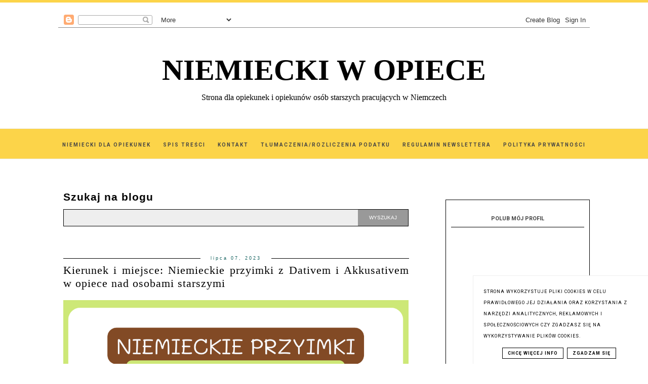

--- FILE ---
content_type: text/html; charset=UTF-8
request_url: https://www.niemieckiwopiece.com/2023/07/kierunek-i-miejsce-niemieckie-przyimki.html
body_size: 22913
content:
<!DOCTYPE html>
<html class='v2' dir='ltr' xmlns='http://www.w3.org/1999/xhtml' xmlns:b='http://www.google.com/2005/gml/b' xmlns:data='http://www.google.com/2005/gml/data' xmlns:expr='http://www.google.com/2005/gml/expr'>
<!-- MailerLite Universal -->
<script>
    (function(w,d,e,u,f,l,n){w[f]=w[f]||function(){(w[f].q=w[f].q||[])
    .push(arguments);},l=d.createElement(e),l.async=1,l.src=u,
    n=d.getElementsByTagName(e)[0],n.parentNode.insertBefore(l,n);})
    (window,document,'script','https://assets.mailerlite.com/js/universal.js','ml');
    ml('account', '572922');
</script>
<!-- End MailerLite Universal -->
<head>
<link href='https://www.blogger.com/static/v1/widgets/335934321-css_bundle_v2.css' rel='stylesheet' type='text/css'/>
<script async='async' nonce='ThhuxoONmF6mIkY4i8UCvw' src='https://fundingchoicesmessages.google.com/i/pub-2616415378264822?ers=1'></script><script nonce='ThhuxoONmF6mIkY4i8UCvw'>(function() {function signalGooglefcPresent() {if (!window.frames['googlefcPresent']) {if (document.body) {const iframe = document.createElement('iframe'); iframe.style = 'width: 0; height: 0; border: none; z-index: -1000; left: -1000px; top: -1000px;'; iframe.style.display = 'none'; iframe.name = 'googlefcPresent'; document.body.appendChild(iframe);} else {setTimeout(signalGooglefcPresent, 0);}}}signalGooglefcPresent();})();</script>
<!-- Meta Pixel Code -->
<script>
!function(f,b,e,v,n,t,s)
{if(f.fbq)return;n=f.fbq=function(){n.callMethod?
n.callMethod.apply(n,arguments):n.queue.push(arguments)};
if(!f._fbq)f._fbq=n;n.push=n;n.loaded=!0;n.version='2.0';
n.queue=[];t=b.createElement(e);t.async=!0;
t.src=v;s=b.getElementsByTagName(e)[0];
s.parentNode.insertBefore(t,s)}(window, document,'script',
'https://connect.facebook.net/en_US/fbevents.js');
fbq('init', '1042657693419239');
fbq('track', 'PageView');
</script>
<noscript><img height='1' src='https://www.facebook.com/tr?id=1042657693419239&ev=PageView&noscript=1' style='display:none' width='1'/></noscript>
<!-- End Meta Pixel Code -->
<!-- Google tag (gtag.js) -->
<script async='async' src='https://www.googletagmanager.com/gtag/js?id=G-496CF09GJF'></script>
<script>
  window.dataLayer = window.dataLayer || [];
  function gtag(){dataLayer.push(arguments);}
  gtag('js', new Date());

  gtag('config', 'G-496CF09GJF');
</script>
<meta content='niemiecki dla opiekunek, niemiecki w opiece, niemiecki opieka, księgarnia opiekuna, książki dla opiekunek, niemiecki z wymową, darmowy niemiecki, niemiecki za darmo, niemieckie przez Skype tanio, niemiecki przez Skype, praca w opiece w Niemczech, pierwszy wyjazd do pracy w Niemczech w opiece, darmoy niemiecki dla opiekunek, książki do nauki języka niemieckiego, język niemiecki dla opie kunek, blog dla opiekunek, niemiecka wymowa' name='keywords'/>
<script async='async' src='//pagead2.googlesyndication.com/pagead/js/adsbygoogle.js'></script>
<script>
     (adsbygoogle = window.adsbygoogle || []).push({
          google_ad_client: "ca-pub-2616415378264822",
          enable_page_level_ads: true
     });
</script>
<meta content='width=device-width, initial-scale=1' name='viewport'/>
<meta content='text/html; charset=UTF-8' http-equiv='Content-Type'/>
<meta content='blogger' name='generator'/>
<link href='https://www.niemieckiwopiece.com/favicon.ico' rel='icon' type='image/x-icon'/>
<link href='https://www.niemieckiwopiece.com/2023/07/kierunek-i-miejsce-niemieckie-przyimki.html' rel='canonical'/>
<link rel="alternate" type="application/atom+xml" title="NIEMIECKI W OPIECE - Atom" href="https://www.niemieckiwopiece.com/feeds/posts/default" />
<link rel="alternate" type="application/rss+xml" title="NIEMIECKI W OPIECE - RSS" href="https://www.niemieckiwopiece.com/feeds/posts/default?alt=rss" />
<link rel="service.post" type="application/atom+xml" title="NIEMIECKI W OPIECE - Atom" href="https://www.blogger.com/feeds/1552453668969419498/posts/default" />

<link rel="alternate" type="application/atom+xml" title="NIEMIECKI W OPIECE - Atom" href="https://www.niemieckiwopiece.com/feeds/1168711172941032993/comments/default" />
<!--Can't find substitution for tag [blog.ieCssRetrofitLinks]-->
<link href='https://blogger.googleusercontent.com/img/b/R29vZ2xl/AVvXsEgKl_QU2kbtAS1OhFvGqJjL5c5ralCkRUN1041nu65ork1iq-GItUrSv_xpxwipFIFPlB7xc2tQZsXPZSmCx0wxWxJezZzZMu6uubBLAJDIwmm3TL6npS_--55L8JxoGyPN0n58Upkg165V72QZrQj0iy2XVMwZpwGy-DjubweDHQOq7vBARynlIMihRMA/s16000/Niemieckie%20przyimki%20w%20opiece%20nad%20osobami%20starszymi.png' rel='image_src'/>
<meta content='Odkryj tajniki niemieckich przyimków z Dativem i Akkusativem w kontekście opieki nad osobami starszymi! Zapraszam :)' name='description'/>
<meta content='https://www.niemieckiwopiece.com/2023/07/kierunek-i-miejsce-niemieckie-przyimki.html' property='og:url'/>
<meta content='Kierunek i miejsce: Niemieckie przyimki z Dativem i Akkusativem w opiece nad osobami starszymi' property='og:title'/>
<meta content='Odkryj tajniki niemieckich przyimków z Dativem i Akkusativem w kontekście opieki nad osobami starszymi! Zapraszam :)' property='og:description'/>
<meta content='https://blogger.googleusercontent.com/img/b/R29vZ2xl/AVvXsEgKl_QU2kbtAS1OhFvGqJjL5c5ralCkRUN1041nu65ork1iq-GItUrSv_xpxwipFIFPlB7xc2tQZsXPZSmCx0wxWxJezZzZMu6uubBLAJDIwmm3TL6npS_--55L8JxoGyPN0n58Upkg165V72QZrQj0iy2XVMwZpwGy-DjubweDHQOq7vBARynlIMihRMA/w1200-h630-p-k-no-nu/Niemieckie%20przyimki%20w%20opiece%20nad%20osobami%20starszymi.png' property='og:image'/>
<link href='//maxcdn.bootstrapcdn.com/font-awesome/4.2.0/css/font-awesome.min.css' rel='stylesheet'/>
<title>Kierunek i miejsce: Niemieckie przyimki z Dativem i Akkusativem w opiece nad osobami starszymi | NIEMIECKI W OPIECE</title>
<!-- Metadata Facebook -->
<meta content='https://blogger.googleusercontent.com/img/b/R29vZ2xl/AVvXsEgKl_QU2kbtAS1OhFvGqJjL5c5ralCkRUN1041nu65ork1iq-GItUrSv_xpxwipFIFPlB7xc2tQZsXPZSmCx0wxWxJezZzZMu6uubBLAJDIwmm3TL6npS_--55L8JxoGyPN0n58Upkg165V72QZrQj0iy2XVMwZpwGy-DjubweDHQOq7vBARynlIMihRMA/s16000/Niemieckie%20przyimki%20w%20opiece%20nad%20osobami%20starszymi.png' property='og:image'/>
<meta content='NIEMIECKI W OPIECE' property='og:site_name'/>
<meta content='Odkryj tajniki niemieckich przyimków z Dativem i Akkusativem w kontekście opieki nad osobami starszymi! Zapraszam :)' property='og:description'/>
<meta content='Odkryj tajniki niemieckich przyimków z Dativem i Akkusativem w kontekście opieki nad osobami starszymi! Zapraszam :)' name='description'/>
<meta content='NIEMIECKI W OPIECE: Kierunek i miejsce: Niemieckie przyimki z Dativem i Akkusativem w opiece nad osobami starszymi' property='og:title'/>
<meta content='article' property='og:type'/>
<meta content='https://www.niemieckiwopiece.com/2023/07/kierunek-i-miejsce-niemieckie-przyimki.html' property='og:url'/>
<style type='text/css'>@font-face{font-family:'Roboto';font-style:normal;font-weight:400;font-stretch:100%;font-display:swap;src:url(//fonts.gstatic.com/s/roboto/v50/KFO7CnqEu92Fr1ME7kSn66aGLdTylUAMa3GUBHMdazTgWw.woff2)format('woff2');unicode-range:U+0460-052F,U+1C80-1C8A,U+20B4,U+2DE0-2DFF,U+A640-A69F,U+FE2E-FE2F;}@font-face{font-family:'Roboto';font-style:normal;font-weight:400;font-stretch:100%;font-display:swap;src:url(//fonts.gstatic.com/s/roboto/v50/KFO7CnqEu92Fr1ME7kSn66aGLdTylUAMa3iUBHMdazTgWw.woff2)format('woff2');unicode-range:U+0301,U+0400-045F,U+0490-0491,U+04B0-04B1,U+2116;}@font-face{font-family:'Roboto';font-style:normal;font-weight:400;font-stretch:100%;font-display:swap;src:url(//fonts.gstatic.com/s/roboto/v50/KFO7CnqEu92Fr1ME7kSn66aGLdTylUAMa3CUBHMdazTgWw.woff2)format('woff2');unicode-range:U+1F00-1FFF;}@font-face{font-family:'Roboto';font-style:normal;font-weight:400;font-stretch:100%;font-display:swap;src:url(//fonts.gstatic.com/s/roboto/v50/KFO7CnqEu92Fr1ME7kSn66aGLdTylUAMa3-UBHMdazTgWw.woff2)format('woff2');unicode-range:U+0370-0377,U+037A-037F,U+0384-038A,U+038C,U+038E-03A1,U+03A3-03FF;}@font-face{font-family:'Roboto';font-style:normal;font-weight:400;font-stretch:100%;font-display:swap;src:url(//fonts.gstatic.com/s/roboto/v50/KFO7CnqEu92Fr1ME7kSn66aGLdTylUAMawCUBHMdazTgWw.woff2)format('woff2');unicode-range:U+0302-0303,U+0305,U+0307-0308,U+0310,U+0312,U+0315,U+031A,U+0326-0327,U+032C,U+032F-0330,U+0332-0333,U+0338,U+033A,U+0346,U+034D,U+0391-03A1,U+03A3-03A9,U+03B1-03C9,U+03D1,U+03D5-03D6,U+03F0-03F1,U+03F4-03F5,U+2016-2017,U+2034-2038,U+203C,U+2040,U+2043,U+2047,U+2050,U+2057,U+205F,U+2070-2071,U+2074-208E,U+2090-209C,U+20D0-20DC,U+20E1,U+20E5-20EF,U+2100-2112,U+2114-2115,U+2117-2121,U+2123-214F,U+2190,U+2192,U+2194-21AE,U+21B0-21E5,U+21F1-21F2,U+21F4-2211,U+2213-2214,U+2216-22FF,U+2308-230B,U+2310,U+2319,U+231C-2321,U+2336-237A,U+237C,U+2395,U+239B-23B7,U+23D0,U+23DC-23E1,U+2474-2475,U+25AF,U+25B3,U+25B7,U+25BD,U+25C1,U+25CA,U+25CC,U+25FB,U+266D-266F,U+27C0-27FF,U+2900-2AFF,U+2B0E-2B11,U+2B30-2B4C,U+2BFE,U+3030,U+FF5B,U+FF5D,U+1D400-1D7FF,U+1EE00-1EEFF;}@font-face{font-family:'Roboto';font-style:normal;font-weight:400;font-stretch:100%;font-display:swap;src:url(//fonts.gstatic.com/s/roboto/v50/KFO7CnqEu92Fr1ME7kSn66aGLdTylUAMaxKUBHMdazTgWw.woff2)format('woff2');unicode-range:U+0001-000C,U+000E-001F,U+007F-009F,U+20DD-20E0,U+20E2-20E4,U+2150-218F,U+2190,U+2192,U+2194-2199,U+21AF,U+21E6-21F0,U+21F3,U+2218-2219,U+2299,U+22C4-22C6,U+2300-243F,U+2440-244A,U+2460-24FF,U+25A0-27BF,U+2800-28FF,U+2921-2922,U+2981,U+29BF,U+29EB,U+2B00-2BFF,U+4DC0-4DFF,U+FFF9-FFFB,U+10140-1018E,U+10190-1019C,U+101A0,U+101D0-101FD,U+102E0-102FB,U+10E60-10E7E,U+1D2C0-1D2D3,U+1D2E0-1D37F,U+1F000-1F0FF,U+1F100-1F1AD,U+1F1E6-1F1FF,U+1F30D-1F30F,U+1F315,U+1F31C,U+1F31E,U+1F320-1F32C,U+1F336,U+1F378,U+1F37D,U+1F382,U+1F393-1F39F,U+1F3A7-1F3A8,U+1F3AC-1F3AF,U+1F3C2,U+1F3C4-1F3C6,U+1F3CA-1F3CE,U+1F3D4-1F3E0,U+1F3ED,U+1F3F1-1F3F3,U+1F3F5-1F3F7,U+1F408,U+1F415,U+1F41F,U+1F426,U+1F43F,U+1F441-1F442,U+1F444,U+1F446-1F449,U+1F44C-1F44E,U+1F453,U+1F46A,U+1F47D,U+1F4A3,U+1F4B0,U+1F4B3,U+1F4B9,U+1F4BB,U+1F4BF,U+1F4C8-1F4CB,U+1F4D6,U+1F4DA,U+1F4DF,U+1F4E3-1F4E6,U+1F4EA-1F4ED,U+1F4F7,U+1F4F9-1F4FB,U+1F4FD-1F4FE,U+1F503,U+1F507-1F50B,U+1F50D,U+1F512-1F513,U+1F53E-1F54A,U+1F54F-1F5FA,U+1F610,U+1F650-1F67F,U+1F687,U+1F68D,U+1F691,U+1F694,U+1F698,U+1F6AD,U+1F6B2,U+1F6B9-1F6BA,U+1F6BC,U+1F6C6-1F6CF,U+1F6D3-1F6D7,U+1F6E0-1F6EA,U+1F6F0-1F6F3,U+1F6F7-1F6FC,U+1F700-1F7FF,U+1F800-1F80B,U+1F810-1F847,U+1F850-1F859,U+1F860-1F887,U+1F890-1F8AD,U+1F8B0-1F8BB,U+1F8C0-1F8C1,U+1F900-1F90B,U+1F93B,U+1F946,U+1F984,U+1F996,U+1F9E9,U+1FA00-1FA6F,U+1FA70-1FA7C,U+1FA80-1FA89,U+1FA8F-1FAC6,U+1FACE-1FADC,U+1FADF-1FAE9,U+1FAF0-1FAF8,U+1FB00-1FBFF;}@font-face{font-family:'Roboto';font-style:normal;font-weight:400;font-stretch:100%;font-display:swap;src:url(//fonts.gstatic.com/s/roboto/v50/KFO7CnqEu92Fr1ME7kSn66aGLdTylUAMa3OUBHMdazTgWw.woff2)format('woff2');unicode-range:U+0102-0103,U+0110-0111,U+0128-0129,U+0168-0169,U+01A0-01A1,U+01AF-01B0,U+0300-0301,U+0303-0304,U+0308-0309,U+0323,U+0329,U+1EA0-1EF9,U+20AB;}@font-face{font-family:'Roboto';font-style:normal;font-weight:400;font-stretch:100%;font-display:swap;src:url(//fonts.gstatic.com/s/roboto/v50/KFO7CnqEu92Fr1ME7kSn66aGLdTylUAMa3KUBHMdazTgWw.woff2)format('woff2');unicode-range:U+0100-02BA,U+02BD-02C5,U+02C7-02CC,U+02CE-02D7,U+02DD-02FF,U+0304,U+0308,U+0329,U+1D00-1DBF,U+1E00-1E9F,U+1EF2-1EFF,U+2020,U+20A0-20AB,U+20AD-20C0,U+2113,U+2C60-2C7F,U+A720-A7FF;}@font-face{font-family:'Roboto';font-style:normal;font-weight:400;font-stretch:100%;font-display:swap;src:url(//fonts.gstatic.com/s/roboto/v50/KFO7CnqEu92Fr1ME7kSn66aGLdTylUAMa3yUBHMdazQ.woff2)format('woff2');unicode-range:U+0000-00FF,U+0131,U+0152-0153,U+02BB-02BC,U+02C6,U+02DA,U+02DC,U+0304,U+0308,U+0329,U+2000-206F,U+20AC,U+2122,U+2191,U+2193,U+2212,U+2215,U+FEFF,U+FFFD;}@font-face{font-family:'Roboto';font-style:normal;font-weight:700;font-stretch:100%;font-display:swap;src:url(//fonts.gstatic.com/s/roboto/v50/KFO7CnqEu92Fr1ME7kSn66aGLdTylUAMa3GUBHMdazTgWw.woff2)format('woff2');unicode-range:U+0460-052F,U+1C80-1C8A,U+20B4,U+2DE0-2DFF,U+A640-A69F,U+FE2E-FE2F;}@font-face{font-family:'Roboto';font-style:normal;font-weight:700;font-stretch:100%;font-display:swap;src:url(//fonts.gstatic.com/s/roboto/v50/KFO7CnqEu92Fr1ME7kSn66aGLdTylUAMa3iUBHMdazTgWw.woff2)format('woff2');unicode-range:U+0301,U+0400-045F,U+0490-0491,U+04B0-04B1,U+2116;}@font-face{font-family:'Roboto';font-style:normal;font-weight:700;font-stretch:100%;font-display:swap;src:url(//fonts.gstatic.com/s/roboto/v50/KFO7CnqEu92Fr1ME7kSn66aGLdTylUAMa3CUBHMdazTgWw.woff2)format('woff2');unicode-range:U+1F00-1FFF;}@font-face{font-family:'Roboto';font-style:normal;font-weight:700;font-stretch:100%;font-display:swap;src:url(//fonts.gstatic.com/s/roboto/v50/KFO7CnqEu92Fr1ME7kSn66aGLdTylUAMa3-UBHMdazTgWw.woff2)format('woff2');unicode-range:U+0370-0377,U+037A-037F,U+0384-038A,U+038C,U+038E-03A1,U+03A3-03FF;}@font-face{font-family:'Roboto';font-style:normal;font-weight:700;font-stretch:100%;font-display:swap;src:url(//fonts.gstatic.com/s/roboto/v50/KFO7CnqEu92Fr1ME7kSn66aGLdTylUAMawCUBHMdazTgWw.woff2)format('woff2');unicode-range:U+0302-0303,U+0305,U+0307-0308,U+0310,U+0312,U+0315,U+031A,U+0326-0327,U+032C,U+032F-0330,U+0332-0333,U+0338,U+033A,U+0346,U+034D,U+0391-03A1,U+03A3-03A9,U+03B1-03C9,U+03D1,U+03D5-03D6,U+03F0-03F1,U+03F4-03F5,U+2016-2017,U+2034-2038,U+203C,U+2040,U+2043,U+2047,U+2050,U+2057,U+205F,U+2070-2071,U+2074-208E,U+2090-209C,U+20D0-20DC,U+20E1,U+20E5-20EF,U+2100-2112,U+2114-2115,U+2117-2121,U+2123-214F,U+2190,U+2192,U+2194-21AE,U+21B0-21E5,U+21F1-21F2,U+21F4-2211,U+2213-2214,U+2216-22FF,U+2308-230B,U+2310,U+2319,U+231C-2321,U+2336-237A,U+237C,U+2395,U+239B-23B7,U+23D0,U+23DC-23E1,U+2474-2475,U+25AF,U+25B3,U+25B7,U+25BD,U+25C1,U+25CA,U+25CC,U+25FB,U+266D-266F,U+27C0-27FF,U+2900-2AFF,U+2B0E-2B11,U+2B30-2B4C,U+2BFE,U+3030,U+FF5B,U+FF5D,U+1D400-1D7FF,U+1EE00-1EEFF;}@font-face{font-family:'Roboto';font-style:normal;font-weight:700;font-stretch:100%;font-display:swap;src:url(//fonts.gstatic.com/s/roboto/v50/KFO7CnqEu92Fr1ME7kSn66aGLdTylUAMaxKUBHMdazTgWw.woff2)format('woff2');unicode-range:U+0001-000C,U+000E-001F,U+007F-009F,U+20DD-20E0,U+20E2-20E4,U+2150-218F,U+2190,U+2192,U+2194-2199,U+21AF,U+21E6-21F0,U+21F3,U+2218-2219,U+2299,U+22C4-22C6,U+2300-243F,U+2440-244A,U+2460-24FF,U+25A0-27BF,U+2800-28FF,U+2921-2922,U+2981,U+29BF,U+29EB,U+2B00-2BFF,U+4DC0-4DFF,U+FFF9-FFFB,U+10140-1018E,U+10190-1019C,U+101A0,U+101D0-101FD,U+102E0-102FB,U+10E60-10E7E,U+1D2C0-1D2D3,U+1D2E0-1D37F,U+1F000-1F0FF,U+1F100-1F1AD,U+1F1E6-1F1FF,U+1F30D-1F30F,U+1F315,U+1F31C,U+1F31E,U+1F320-1F32C,U+1F336,U+1F378,U+1F37D,U+1F382,U+1F393-1F39F,U+1F3A7-1F3A8,U+1F3AC-1F3AF,U+1F3C2,U+1F3C4-1F3C6,U+1F3CA-1F3CE,U+1F3D4-1F3E0,U+1F3ED,U+1F3F1-1F3F3,U+1F3F5-1F3F7,U+1F408,U+1F415,U+1F41F,U+1F426,U+1F43F,U+1F441-1F442,U+1F444,U+1F446-1F449,U+1F44C-1F44E,U+1F453,U+1F46A,U+1F47D,U+1F4A3,U+1F4B0,U+1F4B3,U+1F4B9,U+1F4BB,U+1F4BF,U+1F4C8-1F4CB,U+1F4D6,U+1F4DA,U+1F4DF,U+1F4E3-1F4E6,U+1F4EA-1F4ED,U+1F4F7,U+1F4F9-1F4FB,U+1F4FD-1F4FE,U+1F503,U+1F507-1F50B,U+1F50D,U+1F512-1F513,U+1F53E-1F54A,U+1F54F-1F5FA,U+1F610,U+1F650-1F67F,U+1F687,U+1F68D,U+1F691,U+1F694,U+1F698,U+1F6AD,U+1F6B2,U+1F6B9-1F6BA,U+1F6BC,U+1F6C6-1F6CF,U+1F6D3-1F6D7,U+1F6E0-1F6EA,U+1F6F0-1F6F3,U+1F6F7-1F6FC,U+1F700-1F7FF,U+1F800-1F80B,U+1F810-1F847,U+1F850-1F859,U+1F860-1F887,U+1F890-1F8AD,U+1F8B0-1F8BB,U+1F8C0-1F8C1,U+1F900-1F90B,U+1F93B,U+1F946,U+1F984,U+1F996,U+1F9E9,U+1FA00-1FA6F,U+1FA70-1FA7C,U+1FA80-1FA89,U+1FA8F-1FAC6,U+1FACE-1FADC,U+1FADF-1FAE9,U+1FAF0-1FAF8,U+1FB00-1FBFF;}@font-face{font-family:'Roboto';font-style:normal;font-weight:700;font-stretch:100%;font-display:swap;src:url(//fonts.gstatic.com/s/roboto/v50/KFO7CnqEu92Fr1ME7kSn66aGLdTylUAMa3OUBHMdazTgWw.woff2)format('woff2');unicode-range:U+0102-0103,U+0110-0111,U+0128-0129,U+0168-0169,U+01A0-01A1,U+01AF-01B0,U+0300-0301,U+0303-0304,U+0308-0309,U+0323,U+0329,U+1EA0-1EF9,U+20AB;}@font-face{font-family:'Roboto';font-style:normal;font-weight:700;font-stretch:100%;font-display:swap;src:url(//fonts.gstatic.com/s/roboto/v50/KFO7CnqEu92Fr1ME7kSn66aGLdTylUAMa3KUBHMdazTgWw.woff2)format('woff2');unicode-range:U+0100-02BA,U+02BD-02C5,U+02C7-02CC,U+02CE-02D7,U+02DD-02FF,U+0304,U+0308,U+0329,U+1D00-1DBF,U+1E00-1E9F,U+1EF2-1EFF,U+2020,U+20A0-20AB,U+20AD-20C0,U+2113,U+2C60-2C7F,U+A720-A7FF;}@font-face{font-family:'Roboto';font-style:normal;font-weight:700;font-stretch:100%;font-display:swap;src:url(//fonts.gstatic.com/s/roboto/v50/KFO7CnqEu92Fr1ME7kSn66aGLdTylUAMa3yUBHMdazQ.woff2)format('woff2');unicode-range:U+0000-00FF,U+0131,U+0152-0153,U+02BB-02BC,U+02C6,U+02DA,U+02DC,U+0304,U+0308,U+0329,U+2000-206F,U+20AC,U+2122,U+2191,U+2193,U+2212,U+2215,U+FEFF,U+FFFD;}</style>
<style id='page-skin-1' type='text/css'><!--
------------------------------------
SZABLON MARISA
Blog Design: KAROGRAFIA.PL
------------------------------------
<Group description="Page Text" selector="body">
<Variable name="body.font" description="Font" type="font" default="normal normal 12px Arial, Tahoma, Helvetica, FreeSans, sans-serif"/>
<Variable name="body.text.color" description="Text Color" type="color" default="#222222"/>
</Group>
<Group description="Blog Title" selector="header">
<Variable name="header.title.font" description="Title Font" type="font"
default="normal bold 11px Arial, Tahoma, Helvetica, FreeSans, sans-serif"/>
<Variable name="header.text.color" description="Text Color" type="color" default="#222222"/>
</Group>
<Group description="Links" selector=".main-outer">
<Variable name="link.color" description="Link Color" type="color" default="#2288bb"/>
<Variable name="link.visited.color" description="Visited Color" type="color" default="#888888"/>
<Variable name="link.hover.color" description="Hover Color" type="color" default="#33aaff"/>
</Group>
<Group description="Tabs Text" selector=".tabs-inner .widget li a">
<Variable name="tabs.hover.color" description="Hover Color" type="color" default="#33aaff"/>
<Variable name="tabs.font" description="Font" type="font" default="normal normal 14px Arial, Tahoma, Helvetica, FreeSans, sans-serif"/>
<Variable name="tabs.text.color" description="Text Color" type="color" default="#999999"/>
<Variable name="tabs.selected.text.color" description="Selected Color" type="color" default="#000000"/>
</Group>
<Group description="Post Title" selector="h1.post-title, .comments h4">
<Variable name="post.title.font" description="Font" type="font" default="normal normal 22px Arial, Tahoma, Helvetica, FreeSans, sans-serif"/>
<Variable name="post.text.color" description="Text Color" type="color" default="#33aaff"/>
<Variable name="post.hover.color" description="Hover Color" type="color" default="#f7cac9"/>
</Group>
<Group description="Date Header" selector=".date-header">
<Variable name="date.header.color" description="Text Color" type="color" default="#000000"/>
<Variable name="date.header.background.color" description="Background Color" type="color" default="transparent"/>
</Group>
<Group description="Gadgets" selector="h2">
<Variable name="widget.title.font" description="Title Font" type="font" default="normal bold 11px Arial, Tahoma, Helvetica, FreeSans, sans-serif"/>
<Variable name="widget.title.text.color" description="Title Color" type="color" default="#000000"/>
<Variable name="widget.alternate.text.color" description="Alternate Color" type="color" default="#999999"/>
</Group>
<Group description="Tekst gadżetów" selector="sidebar.widget">
<Variable name="widget.text.font" description="Czcionka tekstu" type="font" default="normal bold 11px Arial, Tahoma, Helvetica, FreeSans, sans-serif"/>
<Variable name="widget.h2.text.font" description="czcionka nagłówków" type="font" default="normal bold 11px Arial, Tahoma, Helvetica, FreeSans, sans-serif"/>
</Group>
<Group description="Linia TOP" selector="content">
<Variable name="button.rule.color" description="Background" type="color" default="#eeeeee"/>   </Group>
<Group description="Buttony" selector="content">
<Variable name="button.background.color" description="Background" type="color" default="#eeeeee"/>   </Group>
<Group description="Copyright" selector="content">
<Variable name="copyright.background.color" description="Background" type="color" default="#eeeeee"/>   </Group>
<Group description="Linki Paska Bocznego" selector="sidebar">
<Variable name="sidebar.text.color" description="Text Color" type="color" default="#999999"/>
<Variable name="sidebar.visited.color" description="Visited Color" type="color" default="#000000"/>
<Variable name="sidebar.hover.color" description="Hover Color" type="color" default="#33aaff"/>
</Group>
<Group description="Kolor tła Menu" selector="nav">
<Variable name="menu.background.color" description="Background" type="color" default="#eeeeee"/>
</Group>
<Group description="Linki Stopki" selector="stopka">
<Variable name="stopka.text.color" description="Text Color" type="color" default="#999999"/>
<Variable name="stopka.hover.color" description="Hover Color" type="color" default="#33aaff"/>
</Group>
body{margin:0;font:normal normal 14px Arial, Tahoma, Helvetica, FreeSans, sans-serif;color:#000000;}.section{margin:0;}
/* -----   SIDEBAR SECTION   ----- */
.sidebar img{max-width:100%;height:auto;}.sidebar .widget{font:normal normal 14px Arial, Tahoma, Helvetica, FreeSans, sans-serif!important;}.sidebar .widget,#blogfooter .widget{text-align:center;}.blog-list-container .blog-icon img{width:20px;height:auto;}.blog-list-container a{display:block;text-align:center!important;margin-bottom:5px;text-transform:uppercase;font-weight:normal;letter-spacing:1px;line-height:120%;}.blog-list-container a:hover{text-decoration:none!important;}.blog-list-container .blog-content{text-decoration:none!important;margin:0!important;width:100%;}#BlogList1 .item-title{border-bottom:1px solid #fff;}#BlogList1 .item-title a{display:block;text-transform:none!important;text-align:center!important;}#BlogList1 .item-content{border-bottom:1px solid #000;padding-bottom:10px;}.sidebar ul{counter-reset:popularcount;margin:0;padding:0;}.sidebar ul li{width:100%;list-style:none!important;padding:0!important;margin-bottom:20px;position:relative;border:0;}.sidebar .item-thumbnail a{clip:auto;display:block;height:auto;height:180px;}.sidebar .item-thumbnail{width:100%;position:relative;margin-bottom:15px;}.sidebar .item-thumbnail img{position:relative;width:100%;height:180px;object-fit:cover;}.sidebar .item-content:hover{opacity:0.7;transition:all 300ms ease-in-out;-webkit-transition:all 300ms ease-in-out;-moz-transition:all 300ms ease-in-out;-o-transition:all 300ms ease-in-out;-ms-transition:all 300ms ease-in-out;}.sidebar .item-title{text-transform:uppercase;text-align:center;margin:0 auto;padding-bottom:10px;border-bottom:1px solid #000;}.sidebar .item-title a{font:normal normal 14px Georgia, Utopia, 'Palatino Linotype', Palatino, serif;text-decoration:none;}.sidebar .item-snippet{font:normal normal 14px Roboto;padding:10px 15px;text-align:center;color:#000000;}#sidebar-wrapper{border:1px solid #000;background:#fff;float:right;margin:0 0 auto;padding-bottom:20px;width:27%;margin-top:30px!important;line-height:1.6em;word-wrap:break-word;overflow:hidden;margin:0;}#sidebar-wrapper a:link{color:#000000;}#sidebar-wrapper a:visited{color:#000000;}#sidebar-wrapper a:hover{color:#849dae;}.sidebar h2{font:normal bold 11px Roboto!important;color:#444444;text-transform:uppercase;text-align:center;margin:0 auto;padding:10px;margin-top:0;border-bottom:1px solid #000;}.sidebar.section{margin:0 10px;margin-top:20px;}.widget ul{padding:0;margin:0;}#sidebar-wrapper .widget{border-top:0 solid #000;}.widget-content{padding:10px 0;}#social-icons .fa{display:inline;margin:7px!important;font-size:14px;}#social-icons{padding:12px 0 0 0!important;margin-bottom:-10px;}#social-icons{margin:0 auto!impotant;text-align:center;}.widget .widget-item-control a img{width:20px;height:auto;}input.gsc-input,.FollowByEmail .follow-by-email-inner .follow-by-email-address{border:1px solid #000!important;padding:10px!important;height:12px;background:#eee;}#CustomSearch1{border:none!important;}input.gsc-search-button,.FollowByEmail .follow-by-email-inner .follow-by-email-submit{padding:8px 10px 9px 10px;height:34px;font-size:10px;text-transform:uppercase;background:#999999;color:#fff;border:none;width:100px;}input.gsc-search-button{border-top:1px solid #000;border-bottom:1px solid #000;border-right:1px solid #000;}.Label li{padding:10px;list-style-type:none;font-size:12px;letter-spacing:1px;text-transform:uppercase;text-align:center;}.label-size{float:left;margin:2px 2px 6px 0;padding:5px 10px 3px 10px;text-transform:uppercase;border:solid 1px #eee;text-decoration:none;font-size:12px;}.label-size:hover{border:1px solid #eee;text-decoration:none;zoom:1;}.label-size a{float:left;text-decoration:none;}.label-size a:hover{text-decoration:none;}#Label2{text-align:center!important;margin:0 auto;}#BlogArchive1_ArchiveMenu{width:100%!important;padding:10px;border:1px solid #eee;}#ArchiveList ul ul .zippy{color:transparent;visibility:visible;margin-right:5px;}#ArchiveList ul ul .zippy:before{content:'\f105';font-family:FontAwesome;position:absolute;margin-top:0;margin-left:0;color:#000000;}#ArchiveList ul ul .toggle-open:before{content:'\f107';position:absolute;margin-top:8px;margin-left:0;}#ArchiveList .zippy{visibility:hidden;width:0%;}#ArchiveList ul li{padding:0!important;margin-left:10px;line-height:170%;text-indent:0!important;margin:0!important;position:relative;}#ArchiveList ul li a.toggle{background:transparent!important;margin-top:0;margin-left:0;display:block;position:absolute;width:100%;}#ArchiveList ul ul li  a.post-count-link{background:transparent;text-transform:uppercase;width:auto;margin-left:20px;}#ArchiveList ul a.post-count-link{font-weight:bold;font-size:90%;}#ArchiveList ul li{margin:5px 0!important;}#ArchiveList span.post-count{float:right!important;}
/* -----   BLOG REGION SECTION   ----- */
#blogregion{margin:auto;padding:50px 0 0 0;width:100%;background:#fff;}#Blog1{padding-top:20px;}#blogregion-wrapper{margin:auto;padding:0 0 20px 0;max-width:1050px;}#blog-wrapper{border:0 solid #DEDEDE;background:#fff;float:left;margin:10px;padding-bottom:20px;width:65%;text-align:justify;word-wrap:break-word;overflow:hidden;letter-spacing:1px;font:normal normal 14px Arial, Tahoma, Helvetica, FreeSans, sans-serif;color:#000000;}.post-body{line-height:170%!important;}#blog-pager .fa{font-size:15px;}.home-link .fa{font-size:20px!important;}.sidebar .widget,#footer-wrapper .widget,#footerbar-all .widget {text-align:center;}
/* -----   HEADER SECTION   ----- */
#Header{max-width:100%;background:#fff;border-top:5px solid #fcd449;}#header-inner{max-width:1050px;margin:auto;padding:20px 0;}#Header1_headerimg{margin:0 auto;max-width:100%;height:auto;}.Header h1{font:normal bold 58px Georgia, Utopia, 'Palatino Linotype', Palatino, serif!important;text-align:center!important;color:#444444;}.Header .description{text-align:center;}
/* -----   BLOG FOOTER SECTION   ----- */
#blogfooter,#blogfooter-1,#blogfooter-all{margin:auto;padding:0 0 10px 0;width:100%;background:#fff;}#blogfooter img{max-width:100%;height:auto;}#blogfooter{margin:20px 0;}#blogfooter-wrapper-all-1{max-width:100%;margin-bottom:-10px;}#blogfooter-wrapper-all-1 h2,.footerbar-all h2{text-align:center;text-transform:uppercase;font:normal normal 22px Georgia, Utopia, 'Palatino Linotype', Palatino, serif;letter-spacing:2px;margin-bottom:25px;}#footer-wrapper-all h2:after{content:"";display:block;width:30px;border-bottom:1px solid #000;padding:8px;margin:0 auto;}#blogfooter a:hover{color:#849dae!important;}#blogfooter a:visited{color:#000000;}#blogfooter a:link{color:#000000;}#blogfooter-wrapper,#blogfooter-wrapper-1{margin:auto;padding:0 0 0 0;max-width:1050px;}#blogfooter-wrapper-all{background:#eee;padding:50px;}#footer-wrapper{border:0 solid #DEDEDE;background:#fff;float:left;margin:0 5px auto;padding-bottom:20px;width:32%;text-align:justify;font-size:100%;line-height:1.6em;word-wrap:break-word;overflow:hidden;}.footerbar{margin:0;padding:0;}.footerbar .widget{margin:0;padding:10px 0 0 0;}.footerbar h2{margin:0 auto;padding:3px 0 8px 0;text-align:center;text-transform:uppercase;border-bottom:1px solid #000;font:normal bold 11px Roboto!important;width:80%;}.footerbar ul{margin:0 0 0 0;padding:0 0 0 0;list-style-type:none;}.footerbar li{margin:0 0 2px 0;padding:0 0 1px 0;}
/* -----   COPYRIGHT SECTION   ----- */
#stopka{font-size:8px;padding:10px 20px 20px 20px;margin-top:75px;color:#000000!important;text-transform:uppercase;letter-spacing:2px;margin:0 auto!important;}#copyright a{background:transparent;}.copyr{background-color:#eee;padding:5px;}.copyr a{color:#000000!important;}.copyr a:hover{color:#849dae!important;}#copyright{float:left;width:30%;text-align:right!important;}#copyright a{text-align:right!important;}#copyright1{float:left;width:70%;}.cookie-choices-info{right:0!important;left:auto!important;}#cookieChoiceInfo{bottom:0!important;top:auto!important;border-top:1px solid #eee;border-left:1px solid #eee;background-color:#fff!important;letter-spacing:1px;text-transform:uppercase;width:345px;}.cookie-choices-text{font-size:9px!important;color:#000!important;}#cookieChoiceInfo > a:nth-child(2),a#cookieChoiceDismiss,#cookieChoiceInfo a{border:1px solid #000;color:#000!important;padding:5px 10px 5px 10px!important;font-size:9px;}#cookieChoiceInfo > a:nth-child(2):hover,a#cookieChoiceDismiss:hover,#cookieChoiceInfo a:hover{color:#849dae!important;}.cookie-choices-info .cookie-choices-button{margin-left:0!important;margin-right:7px;}.cookie-choices-info .cookie-choices-buttons{text-align:left!important;}
/* -----   MENU SECTION   ----- */
.topmenu{margin:0 auto;background:#fcd449;}
/* -----   TABS REGION SECTION   ----- */
.PageList li{display:inline!important;float:none;}.PageList{text-align:center!important;}.PageList li a{text-transform:uppercase;padding:0 10px;font:normal normal 10px Roboto;color:#444444;letter-spacing:2px;font-weight:bold;}.PageList li a:hover{color:#209590;}.PageList{border-top:1px solid #eee;border-bottom:1px solid #eee;padding:10px 0;}
/* -----   POSTS SECTION   ----- */
img.post-thumb,img.noimage{margin-bottom:10px;margin-top:10px;}img.post-thumb{margin-left:0!important;}.post blockquote{display:block;margin:10px 0;position:relative;border-left:0 solid #000;font-style:italic;padding:15px 20px 15px 45px;}.post blockquote::before{content:"\201C";font-family:Georgia,serif;font-size:50px;font-weight:bold;position:absolute;left:10px;top:10px;}.post-body ul{list-style:none;}.post-body ul li:before{content:"\00BB \0020";}.comments .avatar-image-container img{margin-left:0;}h1.post-title a{color:#000000;text-transform:upperc1se;}h3.post-title{text-align:center;text-transform:uppercase;color:#000000;font:normal normal 22px Georgia, Utopia, 'Palatino Linotype', Palatino, serif;letter-spacing:2px;line-height:160%;margin-top:20px;margin-bottom:30px;}h1.post-title a:hover{color:#849dae!important;}.readmore{float:left:;}.post-body h2{font-size:120%;margin-bottom:10px;}.post-author.vcard{float:left!important;text-transform:uppercase;font-family:Roboto;font-size:80%
letter-spacing:2px;margin-top:0;}.post-body{margin-bottom:20px;}.info-post{width:60%;min-height:20px;float:right;margin-top:-42px;}a:link{text-decoration:none;color:#000000;}a:visited{text-decoration:none;color:#000000;}a:hover{text-decoration:none;color:#849dae;transition:all 300ms ease-in-out;-webkit-transition:all 300ms ease-in-out;-moz-transition:all 300ms ease-in-out;-o-transition:all 300ms ease-in-out;-ms-transition:all 300ms ease-in-out;}.posts-thumb{width:100%;}.posts-thumb img{margin-left:0!important;width:100%!important;}.post-outer img{max-width:100%;height:auto;margin-left:-15px;}.post-outer{border:0 solid #eee;border-top:1px solid #000!important;padding:10px 0 0;padding-bottom:10px;margin-bottom:40px;podding-left:0!important;}.date-header span{background-color:#FFF;color:#156360;letter-spacing:3px;margin:inherit;font-size:9px;padding:5px 20px;font-weight:normal;}.date-header{text-align:center;margin-bottom:0;margin-bottom:-10px!important;margin-top:-20px;}.post-outer h2,.post-outer h1,.post-outer h4{font:normal normal 22px Georgia, Utopia, 'Palatino Linotype', Palatino, serif!important;}.post-outer h4{font-size:100%!important;text-transform:uppercase;}.post-outer h2{text-transform:uppercase;}.post-outer h4,.post-outer h1{margin-bottom:10px;}#PopularPosts h2,#Attribution1{display:none!important;}.comments .comment .comment-actions a{border:1px solid #eee;padding:3px 10px;margin-right:10px;text-transform:uppercase;font-size:10px;margin-top:15px!important;}.comments .comment .comment-actions a:hover{text-decoration:none!important;}.comments .comments-content .user,.comments .continue a{text-transform:uppercase;}.post-comment-link{clear:both;display:inline;padding-bottom:10px;float:left;}.comment-link{font-size:10px;font-family:Roboto;letter-spacing:1px;text-transform:uppercase;}.share-this{float:right;}.share-box{padding:0 10px 10px;}.share-box .fa{font-size:12px;}.label-info{text-transform:uppercase;font-family:Roboto;font-size:9px;letter-spacing:2px;margin-bottom:30px;}.status-msg-wrap{margin-bottom:50px;padding:10px;text-transform:uppercase;font-family:Roboto;font-size:10px;float:left;}.status-msg-border{border:0 solid #fff;}.status-msg-body{padding:10px;}.status-msg-bg{background:#fff;}#blog-pager{width:100%;padding-top:10px!important;}.date-outer:first-child .posts-thumb{max-height:445px;overflow:hidden;}.date-outer:first-child{width:100%!important;margin:0;margin-bottom:50px;}.date-outer{width:48%;display:inline-block;float:left;}.date-outer .posts-thumb{max-height:215px;overflow:hidden;}.date-outer:nth-of-type(2n+2){margin-right:4%;}.fadeinleft{margin-left:-20px;}@-webkit-keyframes fadeIn{from{opacity:0;}to{opacity:1;}}@-moz-keyframes fadeIn{from{opacity:0;}to{opacity:1;}}@keyframes fadeIn{from{opacity:0;}to{opacity:1;}}.fade-in{opacity:0;-webkit-animation:fadeIn ease-in 1;-moz-animation:fadeIn ease-in 1;animation:fadeIn ease-in 1;-webkit-animation-fill-mode:forwards;-moz-animation-fill-mode:forwards;animation-fill-mode:forwards;-webkit-animation-duration:1s;-moz-animation-duration:1s;animation-duration:1s;}.fade-in.one{-webkit-animation-delay:0.7s;-moz-animation-delay:0.7s;animation-delay:0.7s;}.comments .avatar-image-container img{margin-left:0;}.post-outer img.size-large{width:500%!important;}
@media screen and (max-width: 500px){
#blogfooter-all {display:none!important;}
}
@media screen and (max-width: 800px){
#blog-wrapper, #sidebar-wrapper, #footer-wrapper {width:100%!important;margin: 0px auto!important;}
#PopularPosts2 .item-title {margin-top:180px;}.date-outer {width:100%!important;display:inline-block;float:left;}.date-outer:nth-of-type(2n+2){margin-right:0%;}.date-outer .posts-thumb {max-height:445px!important;overflow:hidden}
#Blog1 {padding:10px;}
}
.sidebar .PopularPosts img {max-width:100%;}
--></style>
<style>
.info-post{width:100%;border-bottom:1px solid #eee;padding-bottom:10px;margin-bottom:15px;margin-top:20px;}.post-outer h4, .post-outer h1{margin-bottom:20px;}
</style>
<script type='text/javascript'>
summary_count = 400;
//<![CDATA[
function removeHtmlTag(strx,chop){if(strx.indexOf("<")!=-1){var s = strx.split("<");for(var i=0;i<s.length;i++){if(s[i].indexOf(">")!=-1){s[i] = s[i].substring(s[i].indexOf(">")+1,s[i].length);}}strx = s.join("");}chop = (chop < strx.length-1) ? chop:strx.length-2;while(strx.charAt(chop-1)!=' ' && strx.indexOf(' ',chop)!=-1) chop++;strx = strx.substring(0,chop-1);return strx+'...';}function createsummary(pID){var div = document.getElementById(pID);var summ = summary_count;var summary = '<div class="summary">' + removeHtmlTag(div.innerHTML,summ) + '</div>';div.innerHTML = summary;}
//]]>
</script>
<script src="//ajax.googleapis.com/ajax/libs/jquery/2.0.0/jquery.min.js"></script>
<script type='text/javascript'>
        (function(i,s,o,g,r,a,m){i['GoogleAnalyticsObject']=r;i[r]=i[r]||function(){
        (i[r].q=i[r].q||[]).push(arguments)},i[r].l=1*new Date();a=s.createElement(o),
        m=s.getElementsByTagName(o)[0];a.async=1;a.src=g;m.parentNode.insertBefore(a,m)
        })(window,document,'script','https://www.google-analytics.com/analytics.js','ga');
        ga('create', 'UA-60813739-1', 'auto', 'blogger');
        ga('blogger.send', 'pageview');
      </script>
<script async='async' src='//pagead2.googlesyndication.com/pagead/js/adsbygoogle.js'></script>
<script>
     (adsbygoogle = window.adsbygoogle || []).push({
          google_ad_client: "ca-pub-2616415378264822",
          enable_page_level_ads: true
     });
</script>
<script>
window.fbAsyncInit = function() {
FB.init({
appId : '593521614361191',
xfbml : true,
version : 'v2.6'
});
};
 
(function(d, s, id){
var js, fjs = d.getElementsByTagName(s)[0];
if (d.getElementById(id)) {return;}
js = d.createElement(s); js.id = id;
js.src = "//connect.facebook.net/pl_PL/sdk.js";
fjs.parentNode.insertBefore(js, fjs);
}(document, 'script', 'facebook-jssdk'));
</script><script defer='defer' src='/js/cookiechoices.js'></script>
<script>
//<![CDATA[
document.addEventListener('DOMContentLoaded', function(event) {window.cookieChoices && cookieChoices.showCookieConsentBar && cookieChoices.showCookieConsentBar(
(window.cookieOptions && cookieOptions.msg) || 'Strona wykorzystuje pliki cookies w celu prawidłowego jej działania oraz korzystania z narzędzi analitycznych, reklamowych i społecznościowych Czy zgadzasz się na wykorzystywanie plików cookies.',
(window.cookieOptions && cookieOptions.close) || 'Zgadzam się',
(window.cookieOptions && cookieOptions.learn) || 'Chcę więcej info',
(window.cookieOptions && cookieOptions.link) || 'https://www.niemieckiwopiece.com/p/polityka-prywatnosci.html');
    });
//]]>
  </script>
<link href='https://www.blogger.com/dyn-css/authorization.css?targetBlogID=1552453668969419498&amp;zx=76002116-70ec-4bf9-82b4-5cbb4f81ea6e' media='none' onload='if(media!=&#39;all&#39;)media=&#39;all&#39;' rel='stylesheet'/><noscript><link href='https://www.blogger.com/dyn-css/authorization.css?targetBlogID=1552453668969419498&amp;zx=76002116-70ec-4bf9-82b4-5cbb4f81ea6e' rel='stylesheet'/></noscript>
<meta name='google-adsense-platform-account' content='ca-host-pub-1556223355139109'/>
<meta name='google-adsense-platform-domain' content='blogspot.com'/>

<!-- data-ad-client=ca-pub-2616415378264822 -->

</head>
<body class='fade-in one'>
<div class='fb-customerchat' minimized='false' page_id='436336359833907' ref='https://niemieckiwopiece.com'>
</div>
<div id='Header'>
<div id='header-inner'>
<div class='header section' id='header'><div class='widget Navbar' data-version='1' id='Navbar1'><script type="text/javascript">
    function setAttributeOnload(object, attribute, val) {
      if(window.addEventListener) {
        window.addEventListener('load',
          function(){ object[attribute] = val; }, false);
      } else {
        window.attachEvent('onload', function(){ object[attribute] = val; });
      }
    }
  </script>
<div id="navbar-iframe-container"></div>
<script type="text/javascript" src="https://apis.google.com/js/platform.js"></script>
<script type="text/javascript">
      gapi.load("gapi.iframes:gapi.iframes.style.bubble", function() {
        if (gapi.iframes && gapi.iframes.getContext) {
          gapi.iframes.getContext().openChild({
              url: 'https://www.blogger.com/navbar/1552453668969419498?po\x3d1168711172941032993\x26origin\x3dhttps://www.niemieckiwopiece.com',
              where: document.getElementById("navbar-iframe-container"),
              id: "navbar-iframe"
          });
        }
      });
    </script><script type="text/javascript">
(function() {
var script = document.createElement('script');
script.type = 'text/javascript';
script.src = '//pagead2.googlesyndication.com/pagead/js/google_top_exp.js';
var head = document.getElementsByTagName('head')[0];
if (head) {
head.appendChild(script);
}})();
</script>
</div><div class='widget Header' data-version='1' id='Header1'>
<div id='header-inner'>
<div class='titlewrapper'>
<h1 class='title'>
<a href='https://www.niemieckiwopiece.com/'>NIEMIECKI W OPIECE</a>
</h1>
</div>
<div class='descriptionwrapper'>
<p class='description'><span>Strona dla opiekunek i opiekunów osób starszych pracujących w Niemczech</span></p>
</div>
</div>
</div></div>
</div>
</div>
<div class='topmenu'>
<div class='tompmenu section' id='topmenu'><div class='widget PageList' data-version='1' id='PageList1'>
<div class='widget-content'>
<ul>
<li><a href='https://www.niemieckiwopiece.com/p/nauka-przez-skype.html'>Niemiecki dla Opiekunek</a></li>
<li><a href='https://www.niemieckiwopiece.com/p/spis-tresci.html'>SPIS TREŚCI</a></li>
<li><a href='https://niemieckiwopiece.blogspot.com/p/kontakt_9.html'>Kontakt</a></li>
<li><a href='https://www.niemieckiwopiece.com/p/tumaczeniarozliczenia-podatku.html'>Tłumaczenia/Rozliczenia podatku</a></li>
<li><a href='https://www.niemieckiwopiece.com/p/regulamin-newslettera.html'>Regulamin Newslettera</a></li>
<li><a href='https://www.niemieckiwopiece.com/p/polityka-prywatnosci.html'>Polityka Prywatności</a></li>
</ul>
<div class='clear'></div>
</div>
</div></div>
</div>
<div class='revealOnScroll' data-animation='flipInX'>
<div id='blogregion'>
<div id='blogregion-wrapper'>
<div id='blog-wrapper'>
<div class='main section' id='main'><div class='widget BlogSearch' data-version='1' id='BlogSearch1'>
<h2 class='title'>Szukaj na blogu</h2>
<div class='widget-content'>
<div id='BlogSearch1_form'>
<form action='https://www.niemieckiwopiece.com/search' class='gsc-search-box'>
<table cellpadding='0' cellspacing='0' class='gsc-search-box'>
<tbody>
<tr>
<td class='gsc-input'>
<input autocomplete='off' class='gsc-input' name='q' size='10' title='search' type='text' value=''/>
</td>
<td class='gsc-search-button'>
<input class='gsc-search-button' title='search' type='submit' value='Wyszukaj'/>
</td>
</tr>
</tbody>
</table>
</form>
</div>
</div>
<div class='clear'></div>
</div><div class='widget Blog' data-version='1' id='Blog1'>
<div class='blog-posts hfeed'>
<!--Can't find substitution for tag [defaultAdStart]-->
<div class='date-outer'>
<h2 class='date-header'><span>lipca 07, 2023</span></h2>
<div class='date-posts'>
<div class='post-outer'>
<meta content='Kierunek i miejsce: Niemieckie przyimki z Dativem i Akkusativem w opiece nad osobami starszymi' property='og:title'/>
<meta content='https://www.niemieckiwopiece.com/2023/07/kierunek-i-miejsce-niemieckie-przyimki.html' property='og:url'/>
<meta content='NIEMIECKI W OPIECE' property='og:site_name'/>
<meta content='article' property='og:type'/>
<meta content='https://blogger.googleusercontent.com/img/b/R29vZ2xl/AVvXsEgKl_QU2kbtAS1OhFvGqJjL5c5ralCkRUN1041nu65ork1iq-GItUrSv_xpxwipFIFPlB7xc2tQZsXPZSmCx0wxWxJezZzZMu6uubBLAJDIwmm3TL6npS_--55L8JxoGyPN0n58Upkg165V72QZrQj0iy2XVMwZpwGy-DjubweDHQOq7vBARynlIMihRMA/s16000/Niemieckie%20przyimki%20w%20opiece%20nad%20osobami%20starszymi.png' property='og:image'/>
<meta content='1200' property='og:image:width'/>
<meta content='630' property='og:image:height'/>
<meta content='Odkryj tajniki niemieckich przyimków z Dativem i Akkusativem w kontekście opieki nad osobami starszymi! Zapraszam :)' name='og:description'/>
<div class='post hentry uncustomized-post-template' itemprop='blogPost' itemscope='itemscope' itemtype='http://schema.org/BlogPosting'>
<meta content='https://blogger.googleusercontent.com/img/b/R29vZ2xl/AVvXsEgKl_QU2kbtAS1OhFvGqJjL5c5ralCkRUN1041nu65ork1iq-GItUrSv_xpxwipFIFPlB7xc2tQZsXPZSmCx0wxWxJezZzZMu6uubBLAJDIwmm3TL6npS_--55L8JxoGyPN0n58Upkg165V72QZrQj0iy2XVMwZpwGy-DjubweDHQOq7vBARynlIMihRMA/s16000/Niemieckie%20przyimki%20w%20opiece%20nad%20osobami%20starszymi.png' itemprop='image_url'/>
<meta content='1552453668969419498' itemprop='blogId'/>
<meta content='1168711172941032993' itemprop='postId'/>
<a name='1168711172941032993'></a>
<h1 class='post-title entry-title' itemprop='name'>
Kierunek i miejsce: Niemieckie przyimki z Dativem i Akkusativem w opiece nad osobami starszymi
</h1>
<div class='post-header'>
<div class='post-header-line-1'></div>
</div>
<div class='post-body entry-content' id='post-body-1168711172941032993' itemprop='articleBody'>
<div class="separator" style="clear: both; text-align: center;"><a href="https://blogger.googleusercontent.com/img/b/R29vZ2xl/AVvXsEgKl_QU2kbtAS1OhFvGqJjL5c5ralCkRUN1041nu65ork1iq-GItUrSv_xpxwipFIFPlB7xc2tQZsXPZSmCx0wxWxJezZzZMu6uubBLAJDIwmm3TL6npS_--55L8JxoGyPN0n58Upkg165V72QZrQj0iy2XVMwZpwGy-DjubweDHQOq7vBARynlIMihRMA/s1024/Niemieckie%20przyimki%20w%20opiece%20nad%20osobami%20starszymi.png" style="margin-left: 1em; margin-right: 1em;"><img alt="Niemieckie przyimki, niemiecki dla opiekunek osób starszych" border="0" data-original-height="768" data-original-width="1024" loading="lazy" src="https://blogger.googleusercontent.com/img/b/R29vZ2xl/AVvXsEgKl_QU2kbtAS1OhFvGqJjL5c5ralCkRUN1041nu65ork1iq-GItUrSv_xpxwipFIFPlB7xc2tQZsXPZSmCx0wxWxJezZzZMu6uubBLAJDIwmm3TL6npS_--55L8JxoGyPN0n58Upkg165V72QZrQj0iy2XVMwZpwGy-DjubweDHQOq7vBARynlIMihRMA/s16000-rw/Niemieckie%20przyimki%20w%20opiece%20nad%20osobami%20starszymi.png" title="Kierunek i miejsce: Niemieckie przyimki z Dativem i Akkusativem w opiece nad osobami starszymi" /></a></div><br /><div class="separator" style="clear: both; text-align: center;"><br /></div><br /><div class="separator" style="clear: both; text-align: left;"><br /></div><p><b>W języku niemieckim</b> istnieją <b>przyimki</b>, które mogą być używane zarówno z Dativem, jak i z Akkusativem, w zależności od kierunku lub miejsca, które chcemy wyrazić. <b>Dla opiekunek osób starszych pracujących w Niemczech</b>, zrozumienie i poprawne stosowanie tych przyimków jest niezwykle istotne w codziennej poprawnej komunikacji.&nbsp;</p><p>Pamiętajmy również, że istnieją przyimki, które łączą się tylko z Dativem - więcej na ten temat znajdziesz w artykule:<span style="color: #783f04;">&nbsp;<a href="https://www.niemieckiwopiece.com/2015/03/die-prapositionen-mit-dem-dativ.html" target="_blank"><b><span style="background-color: #cde877; color: #783f04;">Die Präpositionen mit dem Dativ - Przyimki z celownikiem</span></b></a></span><b><span style="color: #783f04;">&nbsp;</span></b>oraz przyimki, które łączą się tylko z Akkusativem, więcej przeczytasz tutaj:&nbsp;<a href="https://www.niemieckiwopiece.com/2015/05/die-prapositionen-mit-dem-akkusativ.html" target="_blank"><span style="color: #783f04;"><b style="background-color: #cde877;">Die Präpositionen mit dem Akkusativ - Przyimki z biernikiem</b></span></a></p><p>W tym artykule omówimy pokrótce niemieckie przyimki, które mogą występować zarówno z Dativem, jak i z Akkusativem, w kontekście <b>opieki nad osobami starszymi</b>. Do powyższych przyimków należą:</p><p></p><ul style="text-align: left;"><li><span style="color: #783f04; font-size: medium;">an </span>- przy, na (pion - czyli np. na ścianie, na wieszku itp), w</li><li><span style="color: #783f04; font-size: medium;">auf </span>- na (poziom - czyli np. na stole, na łóżku, na biurku itp.)</li><li><span style="color: #783f04; font-size: medium;">h</span><span style="color: #783f04; font-size: medium;">inter</span> - za</li><li><span style="color: #783f04; font-size: medium;">in </span>- w (we wnętrzu), do, za</li><li><span style="color: #783f04; font-size: medium;">neben</span> - obok</li><li><span style="color: #783f04; font-size: medium;">über </span>- nad</li><li><span style="color: #783f04; font-size: medium;">unter -</span> pod, wśród</li><li><span style="color: #783f04; font-size: medium;">vor </span>- przed</li><li><span style="color: #783f04; font-size: medium;">zwischen</span> - między</li></ul><div>To, którego z powyższych przyimków użyjemy, uzależnione jest od postawionego pytania: <span style="color: #783f04;">wo?</span> (gdzie?) albo <span style="color: #783f04;">wohin?</span> (dokąd?). Dobrze ilustruje to grafika umieszczona na samej górze ;)</div><div><br /></div><div><span style="color: #783f04;">Wir gehen<b> in den</b> Park.</span> - My idziemy do parku. - Musimy zadać pytanie: Dokąd idziemy? Do parku. Czyli powinniśmy użyć "in" + Akkusativ.</div><div><br /></div><div><span style="color: #783f04;">Wir sind <b>in dem</b> Park.</span> / <span style="color: #783f04;">Wir sind<b> im</b> Park.</span> - Jesteśmy w parku. - Stawiamy pytanie: Gdzie jesteśmy? W parku. Tutaj konieczne jest użycie "in" + Dativ.</div><div><br /></div><div>Powinniśmy zapoznać się jeszcze z dwoma pojęciami - czasowniki statyczne oraz czasowniki dynamiczne.&nbsp;</div><div><br /></div><div>Czasowniki statyczne, to takie, które związane są z pytaniem 'wo?' (gdzie?),czyli występują z Dativem oraz oznaczają stan spoczynku lub trwania jakiejś czynności.<br />Do czasowników statycznych zaliczamy:&nbsp;</div><div>- liegen (leżeć)</div><div>- stehen (stać)</div><div>- hängen (wisieć)</div><div>- sitzen (siedzieć)</div><div>- sich befinden (znajdować się)</div><div>- stecken (tkwić)</div><div><br /></div><div>Czasowniki dynamiczne, to takie, które związane są z pytaniem 'wohin?' (dokąd?), czyli występują z Akksuativem oraz oznaczają ruch albo kierunek.</div><div>Do czasowników dynamicznych w języku niemieckim zaliczamy m.in.:</div><div>- legen (kłaść, wkładać, położyć)</div><div>- stellen (stawiać, postawić)</div><div>- hängen (wieszać)</div><div>- sich setzen (usiąść, siadać)</div><div>- setzen (posadzić, sadzać)</div><div>- stecken (włożyć, wkładać)</div><div><br /></div><p></p><div>A oto przykłady zdań z przyimkami, które mogą być przydatne <b>w pracy opiekunek i opiekunów osób starszych</b>, a użyte zostały z Dativem oraz Akkusativem:</div><div><div><b><br /></b></div><div><span style="color: #783f04;"><b>Ich stelle</b> die Medizin<b> auf den Tisch.</b></span>&nbsp;</div><div>(wohin stelle ich? stawiam dokąd? - auf + Akkusativ) - Kładę lekarstwa na stół.</div><div><br /></div><div><span style="color: #783f04;">Die Medizin <b>steht auf dem Tisch.</b></span><b>&nbsp;</b></div><div>(wo steht? gdzie stoi? - auf + Dativ) - Lekarstwa stoją na stole.</div><div><br /></div><div><span style="color: #783f04;"><b>Ich lege</b> die Decke <b>auf das Bett.</b></span><b>&nbsp;</b></div><div>(wohin lege ich? dokąd kładę? - auf + Akkusativ) - Kłądę koc na łóżko.</div><div><br /></div><div><span style="color: #783f04;">Die Decke <b>liegt auf dem Bett.</b></span>&nbsp;</div><div>(wo liegt? gdzie leży? - auf + Dativ) - Koc leży na łóżku.</div><div><br /></div><div><span style="color: #783f04;">Der Patient <b>setzt sich neben den Tisch.</b>&nbsp;</span></div><div>(wohin setzt sich? dokąd siada? - neben + Akkusativ) - Pacjent siada obok stołu.</div><div><br /></div><div><span style="color: #783f04;">Der Patient<b> sitzt neben dem Tisch</b>.</span>&nbsp;</div><div>(wo sitzt? gdzie siedzi? - neben + Dativ) -&nbsp; Pacjent siedzi obok stołu.</div><div><br /></div><div><span style="color: #783f04;">Die Krankenschwester <b>stellt</b> die Medikamente <b>in den Schrank</b>.</span>&nbsp;</div><div>(wohin stellt? dokąd stawia? - in + Akkusativ) - Pielęgniarka wstawia leki do szafki.&nbsp;</div><div><br /></div><div><span style="color: #783f04;">Die Medikamente <b>stehen im Schrank</b>.</span>&nbsp;</div><div>(wo stehen? gdzie stoją? - in + Dativ) - Leki stoją w szafce.</div><div><br /></div><div><span style="color: #783f04;"><b>Ich lege</b> die Zeitung <b>auf den Schreibtisch.&nbsp;</b></span></div><div>(wohin lege ich? dokąd kładę? - auf + Akkusativ) - Kładę gazetę na biurko.&nbsp;</div><div><br /></div><div><span style="color: #783f04;">Die Zeitung <b>liegt auf dem Schreibtisch.</b></span>&nbsp;</div><div>(wo liegt? gdzie leży? - auf + Dativ) - Gazeta leży na stole.</div><div><br /></div><div><div><div><span style="color: #783f04;"><b>Ich lege</b>&nbsp;Ihre Brille&nbsp;<b>neben die Nachttischlampe</b></span><b>.</b>&nbsp;</div><div>(wohin lege ich? dokąd kładę? - neben + Akkusativ) - Kładę Pani okulary obok lampki nocnej.</div><div><br /></div><div><span style="color: #783f04;">Ihre Brille&nbsp;<b>liegt&nbsp;neben der Nachttischlampe.</b></span>&nbsp;</div><div>(wo liegt? gdzie leżą? - dosł. leży - neben + Dativ) - Pani okulary leżą obok lamki nocnej.&nbsp;</div></div><div><i><br /></i></div><div>Jeśli nie rozumiesz dla czego w powyższym zdaniu "Ihre Brille liegt" a nie "liegen" to zapraszam Ciebie do artykułu pt.&nbsp;<a href="https://www.niemieckiwopiece.com/2018/05/puapki-w-jezyku-niemieckim-hose-tur.html" target="_blank"><span style="background-color: #cde877; color: #783f04;"><b>Pułapki w języku niemieckim: Hose, Tür, Brille - czepiam się słówek :D</b></span></a></div></div><div><br /></div><div><div><span style="color: #783f04;">Ich gebe ihm die Medikamente <b>in die Hand.</b></span>&nbsp;</div><div>(wohin gebe ich? dokąd daję? - in + Akkusativ) -&nbsp; Daję mu leki do ręki.&nbsp;</div><div><br /></div><div><span style="color: #783f04;"><b>Er hält</b> die Medikamente <b>in der Hand.</b></span>&nbsp;</div><div>(wo hält er? gdzie trzyma? - in + Dativ) - On trzyma leki w ręce.</div><div><br /></div><div><span style="color: #783f04;"><b>Sie legt</b> das Kissen <b>unter den Kopf.&nbsp;</b></span></div><div>(wohin legt sie? dokąd kładzie? - unter + Akkusativ) - Ona kładzie poduszkę pod głowę.</div><div><br /></div><div><span style="color: #783f04;">Das Kissen <b>liegt unter dem Kopf.</b></span>&nbsp;</div><div>(wo liegt? gdzie leży? - unter + Dativ) - Poduszka leży pod głową.</div></div><div><br /></div><div><span style="color: #783f04;">Ich gehe <b>in die Küche.</b></span><b>&nbsp;</b></div><div>(wohin gehe ich? dokąd idę? - in + Akkusativ) - Idę do kuchni.</div><div><br /></div><div><span style="color: #783f04;">Ich bin<b> in der Küche.</b>&nbsp;</span></div><div>(wo bin ich? gdzie jestem? - in + Dativ) - Jestem w kuchni.</div><div><br /></div><div><span style="color: #783f04;"><b>Ich stelle</b> den Rollstuhl <b>hinter die Tür.</b></span>&nbsp;</div><div>(wohin stelle ich? dokąd stawiam? - hinter + Akkusativ) - Stawiam wózek inwalidzki za drzwiami.</div><div><br /></div><div><span style="color: #783f04;">Der Rollstuhl<b> steht hinter der Tür.</b>&nbsp;</span></div><div>(wo steht der Rollstuhl? gdzie stoi wózek inwalidzki? - hinter + Dativ) - Wózek inwalidzki stoi za drzwiami.</div><div><b><br /></b></div><div><div><span style="color: #783f04;"><b>Ich stelle</b> Ihre Schuhe <b>vor den Schrank.</b></span></div><div>(wohin stelle ich? dokąd stawiam? - vor + Akkusativ) - Stawiam Pani buty przed szafą.</div><div><br /></div><div><span style="color: #783f04;">Ihre Schuhe <b>stehen vor dem Schrank.</b></span></div></div><div>(wo stehen? gdzie stoją? - vor + Datvi) - Pani buty stoją przed szafą.&nbsp;</div><div><br /></div><div><div><span style="color: #783f04;"><b>Ich hänge</b> unser Foto<b> an die Wand.&nbsp;</b></span></div><div>(wohin hänge ich? dokąd wieszam? - an + Akkusativ) - Wieszam nasze zdjęcie na ścianie.</div><div><br /></div><div><span style="color: #783f04;">Unser Foto <b>hängt an der Wand.&nbsp;</b></span></div></div><div>(wo hängt unser Foto? gdzie wisi nasze zdjęcie? - an + Dativ) - Nasze zdjęcie wisi na ścianie.</div><div><span style="color: #783f04;"><br /></span></div><div><span style="color: #783f04;"><b>Ich lege</b> die Zeitung <b>zwischen die Bücher.</b></span></div><div>(wohin lege ich? dokąd kładę? zwischen + Akkusativ) - Kładę gazetę między książkami.</div><div><br /></div><div><span style="color: #783f04;">Die Zeitung<b> liegt zwischen den Büchern.</b></span></div><div>(wo liegt? gdzie leży? - zwischen + Dativ) - Gazeta leży między książkami.</div><div><br /></div><div><span style="color: #783f04;">Sie <b>hängt </b>das Bild <b>über das Bett.&nbsp;</b></span></div><div>(wohin hängt? dokąd wiesza? - über + Akkusativ) - Ona wiesza obraz nad łóżkiem.</div><div><br /></div><div><span style="color: #783f04;">Das Bild <b>hängt</b> <b>über dem Bett.</b></span></div><div>(wo hängt? gdzie wisi? - über + Dativ) - Obraz wisi nad łóżkiem.</div><div><br /></div><div><br /></div><div>Mam nadzieję, że te przykłady pomogły przybliżyć i choć trochę bardziej rozjaśnić <b>różnicę w używaniu przyimków z Dativem i Akkusativem</b>.&nbsp;</div><div>Jeśli potrzebujesz pomocy indywidualnej możesz napisać do mnie na <span style="background-color: #fcff01;">kontakt@wajslozinska.com</span>&nbsp;i zapisać się na zajęcia online :)</div></div><p>Jeśli potrzebujesz poznać albo odświeżyć najważniejsze informacje na temat niemieckich przypadków to zapraszam Ciebie do wpisu:&nbsp;<a href="https://www.niemieckiwopiece.com/2015/02/przypadki-w-jezyku-niemieckim-kasus-fall.html" target="_blank"><span style="background-color: #cde877; color: #783f04;"><b>Przypadki w języku niemieckim - Kasus/Fall</b></span></a></p>
<div style='clear: both;'></div>
</div>
<div class='info-post'>
<span class='post-author vcard'>
  AUTOR: 
                
<span class='fn' itemprop='author' itemscope='itemscope' itemtype='http://schema.org/Person'>
<meta content='https://www.blogger.com/profile/10149241375533281596' itemprop='url'/>
<a href='https://www.blogger.com/profile/10149241375533281596' rel='author' title='author profile'>
<span itemprop='name'>Beata Wajs-Łozińska</span>
</a>
</span>
</span>
<span class='share-this'>
<div class='post-share'>
<a href='http://www.facebook.com/sharer.php?u=https://www.niemieckiwopiece.com/2023/07/kierunek-i-miejsce-niemieckie-przyimki.html' target='_blank'><span class='share-box'><i class='fa fa-facebook'></i></span></a>
<a href='http://twitter.com/share?url=https://www.niemieckiwopiece.com/2023/07/kierunek-i-miejsce-niemieckie-przyimki.html' target='_blank'><span class='share-box'><i class='fa fa-twitter'></i></span></a>
<a href='https://plus.google.com/share?url=https://www.niemieckiwopiece.com/2023/07/kierunek-i-miejsce-niemieckie-przyimki.html' target='_blank'><span class='share-box'><i class='fa fa-google-plus'></i></span></a>
<a href='http://www.stumbleupon.com/submit?url=https://www.niemieckiwopiece.com/2023/07/kierunek-i-miejsce-niemieckie-przyimki.html'><span class='share-box'><i class='fa fa-stumbleupon'></i>
</span></a>
<a href='https://www.blogger.com/share-post.g?blogID=1552453668969419498&postID=1168711172941032993&target=pinterest' target='_blank ' title='Udostępnij w serwisie Pinterest'><span class='share-box'>
<i class='fa fa-pinterest'></i></span>
</a>
</div>
</span>
</div>
<div class='label-info'>
<i class='fa fa-tags'></i>
<a href='https://www.niemieckiwopiece.com/search/label/Gramatyka%20niemiecka' rel='tag'>
Gramatyka niemiecka
</a>

                                    ,
                                  
<a href='https://www.niemieckiwopiece.com/search/label/gramatyka%20niemiecka%20przydatna%20w%20opiece%20nad%20osobami%20starszymi' rel='tag'>
gramatyka niemiecka przydatna w opiece nad osobami starszymi
</a>

                                    ,
                                  
<a href='https://www.niemieckiwopiece.com/search/label/niemieckie%20przyimki' rel='tag'>
niemieckie przyimki
</a>

                                    ,
                                  
<a href='https://www.niemieckiwopiece.com/search/label/przypadki%20w%20j%C4%99zyku%20niemieckim' rel='tag'>
przypadki w języku niemieckim
</a>
</div>
</div>
<div class='comments' id='comments'>
<a name='comments'></a>
<h4>Brak komentarzy:</h4>
<div id='Blog1_comments-block-wrapper'>
<dl class='avatar-comment-indent' id='comments-block'>
</dl>
</div>
<p class='comment-footer'>
<div class='comment-form'>
<a name='comment-form'></a>
<h4 id='comment-post-message'>Prześlij komentarz</h4>
<p>Zostaw swój komentarz - dzięki niemu będę pewna, że nie piszę tylko dla siebie :) Jeśli nie masz konta Google - podpisz się proszę imieniem :)</p>
<a href='https://www.blogger.com/comment/frame/1552453668969419498?po=1168711172941032993&hl=pl&saa=85391&origin=https://www.niemieckiwopiece.com' id='comment-editor-src'></a>
<iframe allowtransparency='true' class='blogger-iframe-colorize blogger-comment-from-post' frameborder='0' height='410px' id='comment-editor' name='comment-editor' src='' width='100%'></iframe>
<script src='https://www.blogger.com/static/v1/jsbin/1345082660-comment_from_post_iframe.js' type='text/javascript'></script>
<script type='text/javascript'>
      BLOG_CMT_createIframe('https://www.blogger.com/rpc_relay.html');
    </script>
</div>
</p>
</div>
</div>
<!--Can't find substitution for tag [defaultAdEnd]-->
<div class='inline-ad'>
<script async src="https://pagead2.googlesyndication.com/pagead/js/adsbygoogle.js?client=ca-pub-2616415378264822&host=ca-host-pub-1556223355139109" crossorigin="anonymous"></script>
<!-- niemieckiwopiece_main_Blog1_1x1_as -->
<ins class="adsbygoogle"
     style="display:block"
     data-ad-client="ca-pub-2616415378264822"
     data-ad-host="ca-host-pub-1556223355139109"
     data-ad-slot="7520151590"
     data-ad-format="auto"
     data-full-width-responsive="true"></ins>
<script>
(adsbygoogle = window.adsbygoogle || []).push({});
</script>
</div>
<!--Can't find substitution for tag [adStart]-->
</div>
</div>
<!--Can't find substitution for tag [adEnd]-->
</div>
<div class='blog-pager' id='blog-pager'>
<span id='blog-pager-newer-link'>
<a class='blog-pager-newer-link' href='https://www.niemieckiwopiece.com/2023/08/5-powodow-dla-ktorych-warto-uczyc-sie.html' id='Blog1_blog-pager-newer-link' title='Nowszy post'><i class='fa fa-chevron-left'></i></a>
</span>
<span id='blog-pager-older-link'>
<a class='blog-pager-older-link' href='https://www.niemieckiwopiece.com/2023/06/das-brot-czyli-chleb-w-niemieckim-stylu.html' id='Blog1_blog-pager-older-link' title='Starszy post'><i class='fa fa-chevron-right'></i></a>
</span>
<a class='home-link' href='https://www.niemieckiwopiece.com/'><i class='fa fa-home'></i>
</a>
</div>
<div class='clear'></div>
</div><div class='widget Text' data-version='1' id='Text1'>
<div class='widget-content'>
<span style="font-style: normal;color:#3366ff;"><b>Spodobała Ci   się   ta  strona?</b></span><div><span style="font-weight: normal;color:#3366ff;"><br /></span><div><span style="font-style: normal; font-weight: normal;color:#3366ff;"></span><div style="font-style: normal; font-weight: normal;"><span =""  style="color:#3366ff;"><b>Zostaw proszę komentarz </b>- będzie to dla mnie mobilizacja do dalszej pracy i najlepsze podziękowanie :) </span></div><div style="font-style: normal; font-weight: normal;"><span =""  style="color:#3366ff;"><br /></span></div><div style="font-style: normal; font-weight: normal;"><span =""  style="color:#3366ff;">Przed dodaniem komentarza zapoznaj się <a href="https://www.niemieckiwopiece.com/p/polityka-prywatnosci.html">z polityką prywatności</a>.</span></div><div style="font-style: normal; font-weight: normal;"><span =""  style="color:#3366ff;"><br /></span></div><div><span =""  style="color:#3366ff;"><i><b>Dziękuję za odwiedziny!</b><blockquote style="font-weight: normal;"></blockquote></i></span></div></div></div>
</div>
<div class='clear'></div>
</div></div>
</div>
<div id='sidebar-wrapper'>
<div class='sidebar section' id='sidebar'><div class='widget HTML' data-version='1' id='HTML2'>
<h2 class='title'>Polub mój profil</h2>
<div class='widget-content'>
<iframe src="//www.facebook.com/plugins/likebox.php?href=https%3A%2F%2Fwww.facebook.com%2Fniemieckiwopiece&amp;width=300&amp;height=290&amp;colorscheme=light&amp;show_faces=true&amp;header=true&amp;stream=false&amp;show_border=true" scrolling="no" frameborder="0" style="border:none; overflow:hidden; width:300px; height:290px;" allowtransparency="true"></iframe>
</div>
<div class='clear'></div>
</div><div class='widget PopularPosts' data-version='1' id='PopularPosts1'>
<h2>Popularne posty</h2>
<div class='widget-content popular-posts'>
<ul>
<li>
<div class='item-thumbnail-only'>
<div class='item-thumbnail'>
<a href='https://www.niemieckiwopiece.com/2014/05/niemiecka-czcionka-umlauty.html' target='_blank'>
<img alt='' border='0' src='https://blogger.googleusercontent.com/img/b/R29vZ2xl/AVvXsEiD3nII_MZzHyBjg_galYE3bDWRutDx-aIqpNwA16ldFtNDVyFFTZvhOlLMkWHmcMkZonixTiN72-_gv0_eGSb3wt1JTlrIk5TXunKF1pc7fXm3OyFT6r5Sof4GMwVZ9Ktim2Lgz5zOLUw/w280-h186-p-k-no-nu/UMLAUTY+%25281%2529.png'/>
</a>
</div>
<div class='item-title'><a href='https://www.niemieckiwopiece.com/2014/05/niemiecka-czcionka-umlauty.html'>UMLAUTY - Czyli jak pisać niemieckie znaki na polskiej klawiaturze</a></div>
</div>
<div style='clear: both;'></div>
</li>
<li>
<div class='item-thumbnail-only'>
<div class='item-thumbnail'>
<a href='https://www.niemieckiwopiece.com/2015/02/rozmowa-kwalifikacyjna-das.html' target='_blank'>
<img alt='' border='0' src='https://blogger.googleusercontent.com/img/b/R29vZ2xl/AVvXsEgBAiynalgmzJeqSAEbA6_cNmxkZguwf0-7PFVj2BwZqtJZbt9kRTsub1GLTCoW_mN_GxJcBByH-P4cqFNJUtucF3P8Vk_JxCsF82q86XKYMiQDez8c1szmo_c5tm6nF127VY67pJiYjNQ/w280-h186-p-k-no-nu/Ambro+(5).jpg'/>
</a>
</div>
<div class='item-title'><a href='https://www.niemieckiwopiece.com/2015/02/rozmowa-kwalifikacyjna-das.html'>Rozmowa kwalifikacyjna - das Vorstellungsgespräch (przykładowe pytania i odpowiedzi w języku niemieckim dla opiekunek osób starszych)</a></div>
</div>
<div style='clear: both;'></div>
</li>
<li>
<div class='item-thumbnail-only'>
<div class='item-thumbnail'>
<a href='https://www.niemieckiwopiece.com/2021/01/zyczenia-noworoczne.html' target='_blank'>
<img alt='' border='0' src='https://blogger.googleusercontent.com/img/b/R29vZ2xl/AVvXsEimw1oks3mCDewItFzKYmqSNA8zqs0uL5Wsj3iNsozhpQ3whvTSdeVzP_gJ0vklEnHcoKy8Jk_R2B3G44SKP-QmiQzULgefxiLTYY5nh21no56KzaosdYtx-XsmsKGtBDavbbpF-0a62hk/w280-h186-p-k-no-nu/%25C5%25BByczenia+noworoczne+2021+%25282%2529.png'/>
</a>
</div>
<div class='item-title'><a href='https://www.niemieckiwopiece.com/2021/01/zyczenia-noworoczne.html'>Życzenia noworoczne</a></div>
</div>
<div style='clear: both;'></div>
</li>
<li>
<div class='item-thumbnail-only'>
<div class='item-thumbnail'>
<a href='https://www.niemieckiwopiece.com/2018/03/tryb-rozkazujacy-w-jezyku-niemieckim.html' target='_blank'>
<img alt='' border='0' src='https://blogger.googleusercontent.com/img/a/AVvXsEjrhwdliqFGxsWqDaIfQ3JlxJivvUYunwSb7HYHgnvLyPDDxMZrV21Kr2w-xUbhHzGLEE79lsPTH-iXWGONNFQYwllA4A24xiXazJQkAB4nd9Hf6pPHIQrttl1GSj18BQckgrgaZtllc5Y2-6zTm4U0C1-9-FX-FfYL786Efz_B1hxhLKD9D1CSniol=w280-h186-p-k-no-nu'/>
</a>
</div>
<div class='item-title'><a href='https://www.niemieckiwopiece.com/2018/03/tryb-rozkazujacy-w-jezyku-niemieckim.html'>Tryb rozkazujący w języku niemieckim</a></div>
</div>
<div style='clear: both;'></div>
</li>
<li>
<div class='item-thumbnail-only'>
<div class='item-thumbnail'>
<a href='https://www.niemieckiwopiece.com/2014/01/guten-tag-i-inne-zwroty-grzecznosciowe.html' target='_blank'>
<img alt='' border='0' src='https://blogger.googleusercontent.com/img/b/R29vZ2xl/AVvXsEg3BsN9W8yhzR2JKFubSQS3HmVN7SeTxdTAPTFm1HupsHULYdPwSmT2phw2HuE6zf8yeRzv543KsnqGzI0104TqmbLFNly0nqNPQTSAwEd9Bjaevrxu78RD5Cz4OMsmu6455fISG8YXXP2VGQX2Rae9NvcTuTf_Gjb7-0GaDGUKTkEJEN0avJmgNcCWuWE/w280-h186-p-k-no-nu/Guten%20Morgen%20(Prezentacja%20(43)).png'/>
</a>
</div>
<div class='item-title'><a href='https://www.niemieckiwopiece.com/2014/01/guten-tag-i-inne-zwroty-grzecznosciowe.html'>Guten Morgen i inne zwroty grzecznościowe po niemiecku</a></div>
</div>
<div style='clear: both;'></div>
</li>
</ul>
<div class='clear'></div>
</div>
</div><div class='widget HTML' data-version='1' id='HTML1'>
<div class='widget-content'>
<script>
  (function(i,s,o,g,r,a,m){i['GoogleAnalyticsObject']=r;i[r]=i[r]||function(){
  (i[r].q=i[r].q||[]).push(arguments)},i[r].l=1*new Date();a=s.createElement(o),
  m=s.getElementsByTagName(o)[0];a.async=1;a.src=g;m.parentNode.insertBefore(a,m)
  })(window,document,'script','https://www.google-analytics.com/analytics.js','ga');

  ga('create', 'UA-60813739-1', 'auto');
  ga('send', 'pageview');

</script>
</div>
<div class='clear'></div>
</div><div class='widget Attribution' data-version='1' id='Attribution1'>
<div class='widget-content' style='text-align: center;'>
KOPIOWANIE TREŚCI ORAZ GRAFIK Z TEGO BLOGA JEST MOŻLIWE TYLKO ZA ZGODĄ AUTORA. Obsługiwane przez usługę <a href='https://www.blogger.com' target='_blank'>Blogger</a>.
</div>
<div class='clear'></div>
</div><div class='widget Label' data-version='1' id='Label1'>
<h2>Etykiety</h2>
<div class='widget-content list-label-widget-content'>
<ul>
<li>
<a dir='ltr' href='https://www.niemieckiwopiece.com/search/label/Niemiecki%20dla%20opiekunek'>Niemiecki dla opiekunek</a>
<span dir='ltr'>(28)</span>
</li>
<li>
<a dir='ltr' href='https://www.niemieckiwopiece.com/search/label/Gramatyka%20niemiecka'>Gramatyka niemiecka</a>
<span dir='ltr'>(18)</span>
</li>
<li>
<a dir='ltr' href='https://www.niemieckiwopiece.com/search/label/die%20K%C3%BCche%20-%20kuchnia'>die Küche - kuchnia</a>
<span dir='ltr'>(7)</span>
</li>
<li>
<a dir='ltr' href='https://www.niemieckiwopiece.com/search/label/Pierwszy%20wyjazd%20do%20Niemiec%20do%20opieki'>Pierwszy wyjazd do Niemiec do opieki</a>
<span dir='ltr'>(6)</span>
</li>
<li>
<a dir='ltr' href='https://www.niemieckiwopiece.com/search/label/Bewerbungsformular%20czyli%20formularz%20aplikacyjny'>Bewerbungsformular czyli formularz aplikacyjny</a>
<span dir='ltr'>(4)</span>
</li>
<li>
<a dir='ltr' href='https://www.niemieckiwopiece.com/search/label/In%20der%20Apotheke'>In der Apotheke</a>
<span dir='ltr'>(4)</span>
</li>
<li>
<a dir='ltr' href='https://www.niemieckiwopiece.com/search/label/Opowiadanie%20o%20sobie%20w%20j%C4%99zyku%20niemieckim'>Opowiadanie o sobie w języku niemieckim</a>
<span dir='ltr'>(4)</span>
</li>
<li>
<a dir='ltr' href='https://www.niemieckiwopiece.com/search/label/das%20Essen%20-%20jedzenie'>das Essen - jedzenie</a>
<span dir='ltr'>(4)</span>
</li>
<li>
<a dir='ltr' href='https://www.niemieckiwopiece.com/search/label/Jedzenie%20%28das%20Essen%29%20-%20poj%C4%99cia%20og%C3%B3lne'>Jedzenie (das Essen) - pojęcia ogólne</a>
<span dir='ltr'>(3)</span>
</li>
<li>
<a dir='ltr' href='https://www.niemieckiwopiece.com/search/label/Podstawowe%20s%C5%82ownictwo%20niemieckie%20zwi%C4%85zane%20z%20opiek%C4%85%20nad%20osob%C4%85%20starsz%C4%85%20i%20niepe%C5%82nosprawn%C4%85'>Podstawowe słownictwo niemieckie związane z opieką nad osobą starszą i niepełnosprawną</a>
<span dir='ltr'>(3)</span>
</li>
<li>
<a dir='ltr' href='https://www.niemieckiwopiece.com/search/label/Poradnik%20opiekuna.%20Pierwszy%20wyjazd%20w%2010%20krokach'>Poradnik opiekuna. Pierwszy wyjazd w 10 krokach</a>
<span dir='ltr'>(3)</span>
</li>
<li>
<a dir='ltr' href='https://www.niemieckiwopiece.com/search/label/Wzywanie%20pogotowia%20po%20niemiecku'>Wzywanie pogotowia po niemiecku</a>
<span dir='ltr'>(3)</span>
</li>
<li>
<a dir='ltr' href='https://www.niemieckiwopiece.com/search/label/Choroby%20i%20dolegliwo%C5%9Bci%20wieku%20podesz%C5%82ego%20po%20niemiecku'>Choroby i dolegliwości wieku podeszłego po niemiecku</a>
<span dir='ltr'>(2)</span>
</li>
<li>
<a dir='ltr' href='https://www.niemieckiwopiece.com/search/label/Cz%C4%99%C5%9Bci%20cia%C5%82a%20w%20j%C4%99zyku%20niemieckim'>Części ciała w języku niemieckim</a>
<span dir='ltr'>(2)</span>
</li>
<li>
<a dir='ltr' href='https://www.niemieckiwopiece.com/search/label/Przygotowywanie%20posi%C5%82k%C3%B3w%20w%20pracy%20opiekunki'>Przygotowywanie posiłków w pracy opiekunki</a>
<span dir='ltr'>(2)</span>
</li>
<li>
<a dir='ltr' href='https://www.niemieckiwopiece.com/search/label/Jak%20napisa%C4%87%20kartk%C4%99%20na%20%C5%9Bwi%C4%99ta%20po%20niemiecku'>Jak napisać kartkę na święta po niemiecku</a>
<span dir='ltr'>(1)</span>
</li>
<li>
<a dir='ltr' href='https://www.niemieckiwopiece.com/search/label/Jak%20pisa%C4%87%20umlauty%20na%20klawiaturze'>Jak pisać umlauty na klawiaturze</a>
<span dir='ltr'>(1)</span>
</li>
<li>
<a dir='ltr' href='https://www.niemieckiwopiece.com/search/label/Urz%C4%85dzenia%20i%20przedmioty%20w%20pracy%20opiekunki%20-%20der%20Rollstuhl'>Urządzenia i przedmioty w pracy opiekunki - der Rollstuhl</a>
<span dir='ltr'>(1)</span>
</li>
<li>
<a dir='ltr' href='https://www.niemieckiwopiece.com/search/label/Wymowa%20w%20j%C4%99zyku%20niemieckim'>Wymowa w języku niemieckim</a>
<span dir='ltr'>(1)</span>
</li>
<li>
<a dir='ltr' href='https://www.niemieckiwopiece.com/search/label/Zwroty%20grzeczno%C5%9Bciowe%20w%20j%C4%99zyku%20niemieckim'>Zwroty grzecznościowe w języku niemieckim</a>
<span dir='ltr'>(1)</span>
</li>
<li>
<a dir='ltr' href='https://www.niemieckiwopiece.com/search/label/%C5%BByczenia%20urodzinowe%20po%20niemiecku'>Życzenia urodzinowe po niemiecku</a>
<span dir='ltr'>(1)</span>
</li>
</ul>
<div class='clear'></div>
</div>
</div></div>
</div>
<div style='clear: both;'></div>
</div>
</div>
<div id='blogfooter-all'>
<div id='blogfooter-wrapper-all'>
<div id='footer-wrapper-all'>
<div class='footerbar-all section' id='footerbar-all'><div class='widget AdSense' data-version='1' id='AdSense1'>
<div class='widget-content'>
<script async src="https://pagead2.googlesyndication.com/pagead/js/adsbygoogle.js?client=ca-pub-2616415378264822&host=ca-host-pub-1556223355139109" crossorigin="anonymous"></script>
<!-- niemieckiwopiece_footerbar-all_AdSense1_1x1_as -->
<ins class="adsbygoogle"
     style="display:block"
     data-ad-client="ca-pub-2616415378264822"
     data-ad-host="ca-host-pub-1556223355139109"
     data-ad-slot="8236838399"
     data-ad-format="auto"
     data-full-width-responsive="true"></ins>
<script>
(adsbygoogle = window.adsbygoogle || []).push({});
</script>
<div class='clear'></div>
</div>
</div><div class='widget BlogArchive' data-version='1' id='BlogArchive1'>
<h2>Archiwum bloga</h2>
<div class='widget-content'>
<div id='ArchiveList'>
<div id='BlogArchive1_ArchiveList'>
<ul class='hierarchy'>
<li class='archivedate collapsed'>
<a class='toggle' href='javascript:void(0)'>
<span class='zippy'>

        &#9658;&#160;
      
</span>
</a>
<a class='post-count-link' href='https://www.niemieckiwopiece.com/2025/'>
2025
</a>
<span class='post-count' dir='ltr'>(4)</span>
<ul class='hierarchy'>
<li class='archivedate collapsed'>
<a class='toggle' href='javascript:void(0)'>
<span class='zippy'>

        &#9658;&#160;
      
</span>
</a>
<a class='post-count-link' href='https://www.niemieckiwopiece.com/2025/12/'>
grudnia
</a>
<span class='post-count' dir='ltr'>(1)</span>
</li>
</ul>
<ul class='hierarchy'>
<li class='archivedate collapsed'>
<a class='toggle' href='javascript:void(0)'>
<span class='zippy'>

        &#9658;&#160;
      
</span>
</a>
<a class='post-count-link' href='https://www.niemieckiwopiece.com/2025/06/'>
czerwca
</a>
<span class='post-count' dir='ltr'>(1)</span>
</li>
</ul>
<ul class='hierarchy'>
<li class='archivedate collapsed'>
<a class='toggle' href='javascript:void(0)'>
<span class='zippy'>

        &#9658;&#160;
      
</span>
</a>
<a class='post-count-link' href='https://www.niemieckiwopiece.com/2025/05/'>
maja
</a>
<span class='post-count' dir='ltr'>(1)</span>
</li>
</ul>
<ul class='hierarchy'>
<li class='archivedate collapsed'>
<a class='toggle' href='javascript:void(0)'>
<span class='zippy'>

        &#9658;&#160;
      
</span>
</a>
<a class='post-count-link' href='https://www.niemieckiwopiece.com/2025/01/'>
stycznia
</a>
<span class='post-count' dir='ltr'>(1)</span>
</li>
</ul>
</li>
</ul>
<ul class='hierarchy'>
<li class='archivedate collapsed'>
<a class='toggle' href='javascript:void(0)'>
<span class='zippy'>

        &#9658;&#160;
      
</span>
</a>
<a class='post-count-link' href='https://www.niemieckiwopiece.com/2024/'>
2024
</a>
<span class='post-count' dir='ltr'>(4)</span>
<ul class='hierarchy'>
<li class='archivedate collapsed'>
<a class='toggle' href='javascript:void(0)'>
<span class='zippy'>

        &#9658;&#160;
      
</span>
</a>
<a class='post-count-link' href='https://www.niemieckiwopiece.com/2024/11/'>
listopada
</a>
<span class='post-count' dir='ltr'>(1)</span>
</li>
</ul>
<ul class='hierarchy'>
<li class='archivedate collapsed'>
<a class='toggle' href='javascript:void(0)'>
<span class='zippy'>

        &#9658;&#160;
      
</span>
</a>
<a class='post-count-link' href='https://www.niemieckiwopiece.com/2024/08/'>
sierpnia
</a>
<span class='post-count' dir='ltr'>(2)</span>
</li>
</ul>
<ul class='hierarchy'>
<li class='archivedate collapsed'>
<a class='toggle' href='javascript:void(0)'>
<span class='zippy'>

        &#9658;&#160;
      
</span>
</a>
<a class='post-count-link' href='https://www.niemieckiwopiece.com/2024/03/'>
marca
</a>
<span class='post-count' dir='ltr'>(1)</span>
</li>
</ul>
</li>
</ul>
<ul class='hierarchy'>
<li class='archivedate expanded'>
<a class='toggle' href='javascript:void(0)'>
<span class='zippy toggle-open'>

        &#9660;&#160;
      
</span>
</a>
<a class='post-count-link' href='https://www.niemieckiwopiece.com/2023/'>
2023
</a>
<span class='post-count' dir='ltr'>(11)</span>
<ul class='hierarchy'>
<li class='archivedate collapsed'>
<a class='toggle' href='javascript:void(0)'>
<span class='zippy'>

        &#9658;&#160;
      
</span>
</a>
<a class='post-count-link' href='https://www.niemieckiwopiece.com/2023/11/'>
listopada
</a>
<span class='post-count' dir='ltr'>(1)</span>
</li>
</ul>
<ul class='hierarchy'>
<li class='archivedate collapsed'>
<a class='toggle' href='javascript:void(0)'>
<span class='zippy'>

        &#9658;&#160;
      
</span>
</a>
<a class='post-count-link' href='https://www.niemieckiwopiece.com/2023/10/'>
października
</a>
<span class='post-count' dir='ltr'>(1)</span>
</li>
</ul>
<ul class='hierarchy'>
<li class='archivedate collapsed'>
<a class='toggle' href='javascript:void(0)'>
<span class='zippy'>

        &#9658;&#160;
      
</span>
</a>
<a class='post-count-link' href='https://www.niemieckiwopiece.com/2023/08/'>
sierpnia
</a>
<span class='post-count' dir='ltr'>(1)</span>
</li>
</ul>
<ul class='hierarchy'>
<li class='archivedate expanded'>
<a class='toggle' href='javascript:void(0)'>
<span class='zippy toggle-open'>

        &#9660;&#160;
      
</span>
</a>
<a class='post-count-link' href='https://www.niemieckiwopiece.com/2023/07/'>
lipca
</a>
<span class='post-count' dir='ltr'>(1)</span>
<ul class='posts'>
<li><a href='https://www.niemieckiwopiece.com/2023/07/kierunek-i-miejsce-niemieckie-przyimki.html'>Kierunek i miejsce: Niemieckie przyimki z Dativem ...</a></li>
</ul>
</li>
</ul>
<ul class='hierarchy'>
<li class='archivedate collapsed'>
<a class='toggle' href='javascript:void(0)'>
<span class='zippy'>

        &#9658;&#160;
      
</span>
</a>
<a class='post-count-link' href='https://www.niemieckiwopiece.com/2023/06/'>
czerwca
</a>
<span class='post-count' dir='ltr'>(1)</span>
</li>
</ul>
<ul class='hierarchy'>
<li class='archivedate collapsed'>
<a class='toggle' href='javascript:void(0)'>
<span class='zippy'>

        &#9658;&#160;
      
</span>
</a>
<a class='post-count-link' href='https://www.niemieckiwopiece.com/2023/05/'>
maja
</a>
<span class='post-count' dir='ltr'>(2)</span>
</li>
</ul>
<ul class='hierarchy'>
<li class='archivedate collapsed'>
<a class='toggle' href='javascript:void(0)'>
<span class='zippy'>

        &#9658;&#160;
      
</span>
</a>
<a class='post-count-link' href='https://www.niemieckiwopiece.com/2023/04/'>
kwietnia
</a>
<span class='post-count' dir='ltr'>(1)</span>
</li>
</ul>
<ul class='hierarchy'>
<li class='archivedate collapsed'>
<a class='toggle' href='javascript:void(0)'>
<span class='zippy'>

        &#9658;&#160;
      
</span>
</a>
<a class='post-count-link' href='https://www.niemieckiwopiece.com/2023/03/'>
marca
</a>
<span class='post-count' dir='ltr'>(1)</span>
</li>
</ul>
<ul class='hierarchy'>
<li class='archivedate collapsed'>
<a class='toggle' href='javascript:void(0)'>
<span class='zippy'>

        &#9658;&#160;
      
</span>
</a>
<a class='post-count-link' href='https://www.niemieckiwopiece.com/2023/02/'>
lutego
</a>
<span class='post-count' dir='ltr'>(1)</span>
</li>
</ul>
<ul class='hierarchy'>
<li class='archivedate collapsed'>
<a class='toggle' href='javascript:void(0)'>
<span class='zippy'>

        &#9658;&#160;
      
</span>
</a>
<a class='post-count-link' href='https://www.niemieckiwopiece.com/2023/01/'>
stycznia
</a>
<span class='post-count' dir='ltr'>(1)</span>
</li>
</ul>
</li>
</ul>
<ul class='hierarchy'>
<li class='archivedate collapsed'>
<a class='toggle' href='javascript:void(0)'>
<span class='zippy'>

        &#9658;&#160;
      
</span>
</a>
<a class='post-count-link' href='https://www.niemieckiwopiece.com/2022/'>
2022
</a>
<span class='post-count' dir='ltr'>(18)</span>
<ul class='hierarchy'>
<li class='archivedate collapsed'>
<a class='toggle' href='javascript:void(0)'>
<span class='zippy'>

        &#9658;&#160;
      
</span>
</a>
<a class='post-count-link' href='https://www.niemieckiwopiece.com/2022/12/'>
grudnia
</a>
<span class='post-count' dir='ltr'>(1)</span>
</li>
</ul>
<ul class='hierarchy'>
<li class='archivedate collapsed'>
<a class='toggle' href='javascript:void(0)'>
<span class='zippy'>

        &#9658;&#160;
      
</span>
</a>
<a class='post-count-link' href='https://www.niemieckiwopiece.com/2022/11/'>
listopada
</a>
<span class='post-count' dir='ltr'>(2)</span>
</li>
</ul>
<ul class='hierarchy'>
<li class='archivedate collapsed'>
<a class='toggle' href='javascript:void(0)'>
<span class='zippy'>

        &#9658;&#160;
      
</span>
</a>
<a class='post-count-link' href='https://www.niemieckiwopiece.com/2022/10/'>
października
</a>
<span class='post-count' dir='ltr'>(3)</span>
</li>
</ul>
<ul class='hierarchy'>
<li class='archivedate collapsed'>
<a class='toggle' href='javascript:void(0)'>
<span class='zippy'>

        &#9658;&#160;
      
</span>
</a>
<a class='post-count-link' href='https://www.niemieckiwopiece.com/2022/09/'>
września
</a>
<span class='post-count' dir='ltr'>(1)</span>
</li>
</ul>
<ul class='hierarchy'>
<li class='archivedate collapsed'>
<a class='toggle' href='javascript:void(0)'>
<span class='zippy'>

        &#9658;&#160;
      
</span>
</a>
<a class='post-count-link' href='https://www.niemieckiwopiece.com/2022/08/'>
sierpnia
</a>
<span class='post-count' dir='ltr'>(1)</span>
</li>
</ul>
<ul class='hierarchy'>
<li class='archivedate collapsed'>
<a class='toggle' href='javascript:void(0)'>
<span class='zippy'>

        &#9658;&#160;
      
</span>
</a>
<a class='post-count-link' href='https://www.niemieckiwopiece.com/2022/07/'>
lipca
</a>
<span class='post-count' dir='ltr'>(1)</span>
</li>
</ul>
<ul class='hierarchy'>
<li class='archivedate collapsed'>
<a class='toggle' href='javascript:void(0)'>
<span class='zippy'>

        &#9658;&#160;
      
</span>
</a>
<a class='post-count-link' href='https://www.niemieckiwopiece.com/2022/06/'>
czerwca
</a>
<span class='post-count' dir='ltr'>(2)</span>
</li>
</ul>
<ul class='hierarchy'>
<li class='archivedate collapsed'>
<a class='toggle' href='javascript:void(0)'>
<span class='zippy'>

        &#9658;&#160;
      
</span>
</a>
<a class='post-count-link' href='https://www.niemieckiwopiece.com/2022/05/'>
maja
</a>
<span class='post-count' dir='ltr'>(2)</span>
</li>
</ul>
<ul class='hierarchy'>
<li class='archivedate collapsed'>
<a class='toggle' href='javascript:void(0)'>
<span class='zippy'>

        &#9658;&#160;
      
</span>
</a>
<a class='post-count-link' href='https://www.niemieckiwopiece.com/2022/04/'>
kwietnia
</a>
<span class='post-count' dir='ltr'>(2)</span>
</li>
</ul>
<ul class='hierarchy'>
<li class='archivedate collapsed'>
<a class='toggle' href='javascript:void(0)'>
<span class='zippy'>

        &#9658;&#160;
      
</span>
</a>
<a class='post-count-link' href='https://www.niemieckiwopiece.com/2022/03/'>
marca
</a>
<span class='post-count' dir='ltr'>(1)</span>
</li>
</ul>
<ul class='hierarchy'>
<li class='archivedate collapsed'>
<a class='toggle' href='javascript:void(0)'>
<span class='zippy'>

        &#9658;&#160;
      
</span>
</a>
<a class='post-count-link' href='https://www.niemieckiwopiece.com/2022/02/'>
lutego
</a>
<span class='post-count' dir='ltr'>(1)</span>
</li>
</ul>
<ul class='hierarchy'>
<li class='archivedate collapsed'>
<a class='toggle' href='javascript:void(0)'>
<span class='zippy'>

        &#9658;&#160;
      
</span>
</a>
<a class='post-count-link' href='https://www.niemieckiwopiece.com/2022/01/'>
stycznia
</a>
<span class='post-count' dir='ltr'>(1)</span>
</li>
</ul>
</li>
</ul>
<ul class='hierarchy'>
<li class='archivedate collapsed'>
<a class='toggle' href='javascript:void(0)'>
<span class='zippy'>

        &#9658;&#160;
      
</span>
</a>
<a class='post-count-link' href='https://www.niemieckiwopiece.com/2021/'>
2021
</a>
<span class='post-count' dir='ltr'>(6)</span>
<ul class='hierarchy'>
<li class='archivedate collapsed'>
<a class='toggle' href='javascript:void(0)'>
<span class='zippy'>

        &#9658;&#160;
      
</span>
</a>
<a class='post-count-link' href='https://www.niemieckiwopiece.com/2021/10/'>
października
</a>
<span class='post-count' dir='ltr'>(1)</span>
</li>
</ul>
<ul class='hierarchy'>
<li class='archivedate collapsed'>
<a class='toggle' href='javascript:void(0)'>
<span class='zippy'>

        &#9658;&#160;
      
</span>
</a>
<a class='post-count-link' href='https://www.niemieckiwopiece.com/2021/08/'>
sierpnia
</a>
<span class='post-count' dir='ltr'>(1)</span>
</li>
</ul>
<ul class='hierarchy'>
<li class='archivedate collapsed'>
<a class='toggle' href='javascript:void(0)'>
<span class='zippy'>

        &#9658;&#160;
      
</span>
</a>
<a class='post-count-link' href='https://www.niemieckiwopiece.com/2021/07/'>
lipca
</a>
<span class='post-count' dir='ltr'>(1)</span>
</li>
</ul>
<ul class='hierarchy'>
<li class='archivedate collapsed'>
<a class='toggle' href='javascript:void(0)'>
<span class='zippy'>

        &#9658;&#160;
      
</span>
</a>
<a class='post-count-link' href='https://www.niemieckiwopiece.com/2021/03/'>
marca
</a>
<span class='post-count' dir='ltr'>(1)</span>
</li>
</ul>
<ul class='hierarchy'>
<li class='archivedate collapsed'>
<a class='toggle' href='javascript:void(0)'>
<span class='zippy'>

        &#9658;&#160;
      
</span>
</a>
<a class='post-count-link' href='https://www.niemieckiwopiece.com/2021/01/'>
stycznia
</a>
<span class='post-count' dir='ltr'>(2)</span>
</li>
</ul>
</li>
</ul>
<ul class='hierarchy'>
<li class='archivedate collapsed'>
<a class='toggle' href='javascript:void(0)'>
<span class='zippy'>

        &#9658;&#160;
      
</span>
</a>
<a class='post-count-link' href='https://www.niemieckiwopiece.com/2020/'>
2020
</a>
<span class='post-count' dir='ltr'>(4)</span>
<ul class='hierarchy'>
<li class='archivedate collapsed'>
<a class='toggle' href='javascript:void(0)'>
<span class='zippy'>

        &#9658;&#160;
      
</span>
</a>
<a class='post-count-link' href='https://www.niemieckiwopiece.com/2020/12/'>
grudnia
</a>
<span class='post-count' dir='ltr'>(1)</span>
</li>
</ul>
<ul class='hierarchy'>
<li class='archivedate collapsed'>
<a class='toggle' href='javascript:void(0)'>
<span class='zippy'>

        &#9658;&#160;
      
</span>
</a>
<a class='post-count-link' href='https://www.niemieckiwopiece.com/2020/11/'>
listopada
</a>
<span class='post-count' dir='ltr'>(1)</span>
</li>
</ul>
<ul class='hierarchy'>
<li class='archivedate collapsed'>
<a class='toggle' href='javascript:void(0)'>
<span class='zippy'>

        &#9658;&#160;
      
</span>
</a>
<a class='post-count-link' href='https://www.niemieckiwopiece.com/2020/10/'>
października
</a>
<span class='post-count' dir='ltr'>(1)</span>
</li>
</ul>
<ul class='hierarchy'>
<li class='archivedate collapsed'>
<a class='toggle' href='javascript:void(0)'>
<span class='zippy'>

        &#9658;&#160;
      
</span>
</a>
<a class='post-count-link' href='https://www.niemieckiwopiece.com/2020/09/'>
września
</a>
<span class='post-count' dir='ltr'>(1)</span>
</li>
</ul>
</li>
</ul>
<ul class='hierarchy'>
<li class='archivedate collapsed'>
<a class='toggle' href='javascript:void(0)'>
<span class='zippy'>

        &#9658;&#160;
      
</span>
</a>
<a class='post-count-link' href='https://www.niemieckiwopiece.com/2019/'>
2019
</a>
<span class='post-count' dir='ltr'>(2)</span>
<ul class='hierarchy'>
<li class='archivedate collapsed'>
<a class='toggle' href='javascript:void(0)'>
<span class='zippy'>

        &#9658;&#160;
      
</span>
</a>
<a class='post-count-link' href='https://www.niemieckiwopiece.com/2019/10/'>
października
</a>
<span class='post-count' dir='ltr'>(1)</span>
</li>
</ul>
<ul class='hierarchy'>
<li class='archivedate collapsed'>
<a class='toggle' href='javascript:void(0)'>
<span class='zippy'>

        &#9658;&#160;
      
</span>
</a>
<a class='post-count-link' href='https://www.niemieckiwopiece.com/2019/01/'>
stycznia
</a>
<span class='post-count' dir='ltr'>(1)</span>
</li>
</ul>
</li>
</ul>
<ul class='hierarchy'>
<li class='archivedate collapsed'>
<a class='toggle' href='javascript:void(0)'>
<span class='zippy'>

        &#9658;&#160;
      
</span>
</a>
<a class='post-count-link' href='https://www.niemieckiwopiece.com/2018/'>
2018
</a>
<span class='post-count' dir='ltr'>(12)</span>
<ul class='hierarchy'>
<li class='archivedate collapsed'>
<a class='toggle' href='javascript:void(0)'>
<span class='zippy'>

        &#9658;&#160;
      
</span>
</a>
<a class='post-count-link' href='https://www.niemieckiwopiece.com/2018/10/'>
października
</a>
<span class='post-count' dir='ltr'>(1)</span>
</li>
</ul>
<ul class='hierarchy'>
<li class='archivedate collapsed'>
<a class='toggle' href='javascript:void(0)'>
<span class='zippy'>

        &#9658;&#160;
      
</span>
</a>
<a class='post-count-link' href='https://www.niemieckiwopiece.com/2018/09/'>
września
</a>
<span class='post-count' dir='ltr'>(1)</span>
</li>
</ul>
<ul class='hierarchy'>
<li class='archivedate collapsed'>
<a class='toggle' href='javascript:void(0)'>
<span class='zippy'>

        &#9658;&#160;
      
</span>
</a>
<a class='post-count-link' href='https://www.niemieckiwopiece.com/2018/08/'>
sierpnia
</a>
<span class='post-count' dir='ltr'>(1)</span>
</li>
</ul>
<ul class='hierarchy'>
<li class='archivedate collapsed'>
<a class='toggle' href='javascript:void(0)'>
<span class='zippy'>

        &#9658;&#160;
      
</span>
</a>
<a class='post-count-link' href='https://www.niemieckiwopiece.com/2018/07/'>
lipca
</a>
<span class='post-count' dir='ltr'>(1)</span>
</li>
</ul>
<ul class='hierarchy'>
<li class='archivedate collapsed'>
<a class='toggle' href='javascript:void(0)'>
<span class='zippy'>

        &#9658;&#160;
      
</span>
</a>
<a class='post-count-link' href='https://www.niemieckiwopiece.com/2018/05/'>
maja
</a>
<span class='post-count' dir='ltr'>(2)</span>
</li>
</ul>
<ul class='hierarchy'>
<li class='archivedate collapsed'>
<a class='toggle' href='javascript:void(0)'>
<span class='zippy'>

        &#9658;&#160;
      
</span>
</a>
<a class='post-count-link' href='https://www.niemieckiwopiece.com/2018/04/'>
kwietnia
</a>
<span class='post-count' dir='ltr'>(2)</span>
</li>
</ul>
<ul class='hierarchy'>
<li class='archivedate collapsed'>
<a class='toggle' href='javascript:void(0)'>
<span class='zippy'>

        &#9658;&#160;
      
</span>
</a>
<a class='post-count-link' href='https://www.niemieckiwopiece.com/2018/03/'>
marca
</a>
<span class='post-count' dir='ltr'>(3)</span>
</li>
</ul>
<ul class='hierarchy'>
<li class='archivedate collapsed'>
<a class='toggle' href='javascript:void(0)'>
<span class='zippy'>

        &#9658;&#160;
      
</span>
</a>
<a class='post-count-link' href='https://www.niemieckiwopiece.com/2018/01/'>
stycznia
</a>
<span class='post-count' dir='ltr'>(1)</span>
</li>
</ul>
</li>
</ul>
<ul class='hierarchy'>
<li class='archivedate collapsed'>
<a class='toggle' href='javascript:void(0)'>
<span class='zippy'>

        &#9658;&#160;
      
</span>
</a>
<a class='post-count-link' href='https://www.niemieckiwopiece.com/2017/'>
2017
</a>
<span class='post-count' dir='ltr'>(8)</span>
<ul class='hierarchy'>
<li class='archivedate collapsed'>
<a class='toggle' href='javascript:void(0)'>
<span class='zippy'>

        &#9658;&#160;
      
</span>
</a>
<a class='post-count-link' href='https://www.niemieckiwopiece.com/2017/11/'>
listopada
</a>
<span class='post-count' dir='ltr'>(2)</span>
</li>
</ul>
<ul class='hierarchy'>
<li class='archivedate collapsed'>
<a class='toggle' href='javascript:void(0)'>
<span class='zippy'>

        &#9658;&#160;
      
</span>
</a>
<a class='post-count-link' href='https://www.niemieckiwopiece.com/2017/10/'>
października
</a>
<span class='post-count' dir='ltr'>(1)</span>
</li>
</ul>
<ul class='hierarchy'>
<li class='archivedate collapsed'>
<a class='toggle' href='javascript:void(0)'>
<span class='zippy'>

        &#9658;&#160;
      
</span>
</a>
<a class='post-count-link' href='https://www.niemieckiwopiece.com/2017/09/'>
września
</a>
<span class='post-count' dir='ltr'>(2)</span>
</li>
</ul>
<ul class='hierarchy'>
<li class='archivedate collapsed'>
<a class='toggle' href='javascript:void(0)'>
<span class='zippy'>

        &#9658;&#160;
      
</span>
</a>
<a class='post-count-link' href='https://www.niemieckiwopiece.com/2017/08/'>
sierpnia
</a>
<span class='post-count' dir='ltr'>(1)</span>
</li>
</ul>
<ul class='hierarchy'>
<li class='archivedate collapsed'>
<a class='toggle' href='javascript:void(0)'>
<span class='zippy'>

        &#9658;&#160;
      
</span>
</a>
<a class='post-count-link' href='https://www.niemieckiwopiece.com/2017/05/'>
maja
</a>
<span class='post-count' dir='ltr'>(2)</span>
</li>
</ul>
</li>
</ul>
<ul class='hierarchy'>
<li class='archivedate collapsed'>
<a class='toggle' href='javascript:void(0)'>
<span class='zippy'>

        &#9658;&#160;
      
</span>
</a>
<a class='post-count-link' href='https://www.niemieckiwopiece.com/2016/'>
2016
</a>
<span class='post-count' dir='ltr'>(11)</span>
<ul class='hierarchy'>
<li class='archivedate collapsed'>
<a class='toggle' href='javascript:void(0)'>
<span class='zippy'>

        &#9658;&#160;
      
</span>
</a>
<a class='post-count-link' href='https://www.niemieckiwopiece.com/2016/06/'>
czerwca
</a>
<span class='post-count' dir='ltr'>(1)</span>
</li>
</ul>
<ul class='hierarchy'>
<li class='archivedate collapsed'>
<a class='toggle' href='javascript:void(0)'>
<span class='zippy'>

        &#9658;&#160;
      
</span>
</a>
<a class='post-count-link' href='https://www.niemieckiwopiece.com/2016/05/'>
maja
</a>
<span class='post-count' dir='ltr'>(1)</span>
</li>
</ul>
<ul class='hierarchy'>
<li class='archivedate collapsed'>
<a class='toggle' href='javascript:void(0)'>
<span class='zippy'>

        &#9658;&#160;
      
</span>
</a>
<a class='post-count-link' href='https://www.niemieckiwopiece.com/2016/04/'>
kwietnia
</a>
<span class='post-count' dir='ltr'>(3)</span>
</li>
</ul>
<ul class='hierarchy'>
<li class='archivedate collapsed'>
<a class='toggle' href='javascript:void(0)'>
<span class='zippy'>

        &#9658;&#160;
      
</span>
</a>
<a class='post-count-link' href='https://www.niemieckiwopiece.com/2016/03/'>
marca
</a>
<span class='post-count' dir='ltr'>(1)</span>
</li>
</ul>
<ul class='hierarchy'>
<li class='archivedate collapsed'>
<a class='toggle' href='javascript:void(0)'>
<span class='zippy'>

        &#9658;&#160;
      
</span>
</a>
<a class='post-count-link' href='https://www.niemieckiwopiece.com/2016/02/'>
lutego
</a>
<span class='post-count' dir='ltr'>(2)</span>
</li>
</ul>
<ul class='hierarchy'>
<li class='archivedate collapsed'>
<a class='toggle' href='javascript:void(0)'>
<span class='zippy'>

        &#9658;&#160;
      
</span>
</a>
<a class='post-count-link' href='https://www.niemieckiwopiece.com/2016/01/'>
stycznia
</a>
<span class='post-count' dir='ltr'>(3)</span>
</li>
</ul>
</li>
</ul>
<ul class='hierarchy'>
<li class='archivedate collapsed'>
<a class='toggle' href='javascript:void(0)'>
<span class='zippy'>

        &#9658;&#160;
      
</span>
</a>
<a class='post-count-link' href='https://www.niemieckiwopiece.com/2015/'>
2015
</a>
<span class='post-count' dir='ltr'>(20)</span>
<ul class='hierarchy'>
<li class='archivedate collapsed'>
<a class='toggle' href='javascript:void(0)'>
<span class='zippy'>

        &#9658;&#160;
      
</span>
</a>
<a class='post-count-link' href='https://www.niemieckiwopiece.com/2015/12/'>
grudnia
</a>
<span class='post-count' dir='ltr'>(1)</span>
</li>
</ul>
<ul class='hierarchy'>
<li class='archivedate collapsed'>
<a class='toggle' href='javascript:void(0)'>
<span class='zippy'>

        &#9658;&#160;
      
</span>
</a>
<a class='post-count-link' href='https://www.niemieckiwopiece.com/2015/07/'>
lipca
</a>
<span class='post-count' dir='ltr'>(1)</span>
</li>
</ul>
<ul class='hierarchy'>
<li class='archivedate collapsed'>
<a class='toggle' href='javascript:void(0)'>
<span class='zippy'>

        &#9658;&#160;
      
</span>
</a>
<a class='post-count-link' href='https://www.niemieckiwopiece.com/2015/05/'>
maja
</a>
<span class='post-count' dir='ltr'>(2)</span>
</li>
</ul>
<ul class='hierarchy'>
<li class='archivedate collapsed'>
<a class='toggle' href='javascript:void(0)'>
<span class='zippy'>

        &#9658;&#160;
      
</span>
</a>
<a class='post-count-link' href='https://www.niemieckiwopiece.com/2015/04/'>
kwietnia
</a>
<span class='post-count' dir='ltr'>(2)</span>
</li>
</ul>
<ul class='hierarchy'>
<li class='archivedate collapsed'>
<a class='toggle' href='javascript:void(0)'>
<span class='zippy'>

        &#9658;&#160;
      
</span>
</a>
<a class='post-count-link' href='https://www.niemieckiwopiece.com/2015/03/'>
marca
</a>
<span class='post-count' dir='ltr'>(5)</span>
</li>
</ul>
<ul class='hierarchy'>
<li class='archivedate collapsed'>
<a class='toggle' href='javascript:void(0)'>
<span class='zippy'>

        &#9658;&#160;
      
</span>
</a>
<a class='post-count-link' href='https://www.niemieckiwopiece.com/2015/02/'>
lutego
</a>
<span class='post-count' dir='ltr'>(6)</span>
</li>
</ul>
<ul class='hierarchy'>
<li class='archivedate collapsed'>
<a class='toggle' href='javascript:void(0)'>
<span class='zippy'>

        &#9658;&#160;
      
</span>
</a>
<a class='post-count-link' href='https://www.niemieckiwopiece.com/2015/01/'>
stycznia
</a>
<span class='post-count' dir='ltr'>(3)</span>
</li>
</ul>
</li>
</ul>
<ul class='hierarchy'>
<li class='archivedate collapsed'>
<a class='toggle' href='javascript:void(0)'>
<span class='zippy'>

        &#9658;&#160;
      
</span>
</a>
<a class='post-count-link' href='https://www.niemieckiwopiece.com/2014/'>
2014
</a>
<span class='post-count' dir='ltr'>(48)</span>
<ul class='hierarchy'>
<li class='archivedate collapsed'>
<a class='toggle' href='javascript:void(0)'>
<span class='zippy'>

        &#9658;&#160;
      
</span>
</a>
<a class='post-count-link' href='https://www.niemieckiwopiece.com/2014/12/'>
grudnia
</a>
<span class='post-count' dir='ltr'>(4)</span>
</li>
</ul>
<ul class='hierarchy'>
<li class='archivedate collapsed'>
<a class='toggle' href='javascript:void(0)'>
<span class='zippy'>

        &#9658;&#160;
      
</span>
</a>
<a class='post-count-link' href='https://www.niemieckiwopiece.com/2014/11/'>
listopada
</a>
<span class='post-count' dir='ltr'>(1)</span>
</li>
</ul>
<ul class='hierarchy'>
<li class='archivedate collapsed'>
<a class='toggle' href='javascript:void(0)'>
<span class='zippy'>

        &#9658;&#160;
      
</span>
</a>
<a class='post-count-link' href='https://www.niemieckiwopiece.com/2014/10/'>
października
</a>
<span class='post-count' dir='ltr'>(2)</span>
</li>
</ul>
<ul class='hierarchy'>
<li class='archivedate collapsed'>
<a class='toggle' href='javascript:void(0)'>
<span class='zippy'>

        &#9658;&#160;
      
</span>
</a>
<a class='post-count-link' href='https://www.niemieckiwopiece.com/2014/09/'>
września
</a>
<span class='post-count' dir='ltr'>(3)</span>
</li>
</ul>
<ul class='hierarchy'>
<li class='archivedate collapsed'>
<a class='toggle' href='javascript:void(0)'>
<span class='zippy'>

        &#9658;&#160;
      
</span>
</a>
<a class='post-count-link' href='https://www.niemieckiwopiece.com/2014/08/'>
sierpnia
</a>
<span class='post-count' dir='ltr'>(4)</span>
</li>
</ul>
<ul class='hierarchy'>
<li class='archivedate collapsed'>
<a class='toggle' href='javascript:void(0)'>
<span class='zippy'>

        &#9658;&#160;
      
</span>
</a>
<a class='post-count-link' href='https://www.niemieckiwopiece.com/2014/07/'>
lipca
</a>
<span class='post-count' dir='ltr'>(5)</span>
</li>
</ul>
<ul class='hierarchy'>
<li class='archivedate collapsed'>
<a class='toggle' href='javascript:void(0)'>
<span class='zippy'>

        &#9658;&#160;
      
</span>
</a>
<a class='post-count-link' href='https://www.niemieckiwopiece.com/2014/06/'>
czerwca
</a>
<span class='post-count' dir='ltr'>(3)</span>
</li>
</ul>
<ul class='hierarchy'>
<li class='archivedate collapsed'>
<a class='toggle' href='javascript:void(0)'>
<span class='zippy'>

        &#9658;&#160;
      
</span>
</a>
<a class='post-count-link' href='https://www.niemieckiwopiece.com/2014/05/'>
maja
</a>
<span class='post-count' dir='ltr'>(3)</span>
</li>
</ul>
<ul class='hierarchy'>
<li class='archivedate collapsed'>
<a class='toggle' href='javascript:void(0)'>
<span class='zippy'>

        &#9658;&#160;
      
</span>
</a>
<a class='post-count-link' href='https://www.niemieckiwopiece.com/2014/04/'>
kwietnia
</a>
<span class='post-count' dir='ltr'>(3)</span>
</li>
</ul>
<ul class='hierarchy'>
<li class='archivedate collapsed'>
<a class='toggle' href='javascript:void(0)'>
<span class='zippy'>

        &#9658;&#160;
      
</span>
</a>
<a class='post-count-link' href='https://www.niemieckiwopiece.com/2014/03/'>
marca
</a>
<span class='post-count' dir='ltr'>(5)</span>
</li>
</ul>
<ul class='hierarchy'>
<li class='archivedate collapsed'>
<a class='toggle' href='javascript:void(0)'>
<span class='zippy'>

        &#9658;&#160;
      
</span>
</a>
<a class='post-count-link' href='https://www.niemieckiwopiece.com/2014/02/'>
lutego
</a>
<span class='post-count' dir='ltr'>(8)</span>
</li>
</ul>
<ul class='hierarchy'>
<li class='archivedate collapsed'>
<a class='toggle' href='javascript:void(0)'>
<span class='zippy'>

        &#9658;&#160;
      
</span>
</a>
<a class='post-count-link' href='https://www.niemieckiwopiece.com/2014/01/'>
stycznia
</a>
<span class='post-count' dir='ltr'>(7)</span>
</li>
</ul>
</li>
</ul>
</div>
</div>
<div class='clear'></div>
</div>
</div><div class='widget HTML' data-version='1' id='HTML8'>
<div class='widget-content'>
<script> 
function disableSelection(target){
if (typeof target.onselectstart!="undefined") //IE route
 target.onselectstart=function(){return false}
else if (typeof target.style.MozUserSelect!="undefined") //Firefox route
 target.style.MozUserSelect="none"
else //All other route (ie: Opera)
 target.onmousedown=function(){return false}
target.style.cursor = "default"
}
disableSelection(document.body)
</script>
</div>
<div class='clear'></div>
</div><div class='widget HTML' data-version='1' id='HTML9'>
<div class='widget-content'>
<!-- Facebook Pixel Code -->
<script>
  !function(f,b,e,v,n,t,s)
  {if(f.fbq)return;n=f.fbq=function(){n.callMethod?
  n.callMethod.apply(n,arguments):n.queue.push(arguments)};
  if(!f._fbq)f._fbq=n;n.push=n;n.loaded=!0;n.version='2.0';
  n.queue=[];t=b.createElement(e);t.async=!0;
  t.src=v;s=b.getElementsByTagName(e)[0];
  s.parentNode.insertBefore(t,s)}(window, document,'script',
  'https://connect.facebook.net/en_US/fbevents.js');
  fbq('init', '489319404769021');
  fbq('track', 'PageView');
</script>
<noscript><img height="1" width="1" style="display:none"
  src="https://www.facebook.com/tr?id=489319404769021&ev=PageView&noscript=1"
/></noscript>
<!-- End Facebook Pixel Code -->
</div>
<div class='clear'></div>
</div><div class='widget HTML' data-version='1' id='HTML5'>
<div class='widget-content'>
<script> 
function disableSelection(target){
if (typeof target.onselectstart!="undefined") //IE route
 target.onselectstart=function(){return false}
else if (typeof target.style.MozUserSelect!="undefined") //Firefox route
 target.style.MozUserSelect="none"
else //All other route (ie: Opera)
 target.onmousedown=function(){return false}
target.style.cursor = "default"
}
disableSelection(document.body)
</script>
</div>
<div class='clear'></div>
</div></div>
</div>
<div style='clear: both;'></div>
</div>
</div>
<div id='blogfooter'>
<div id='blogfooter-wrapper'>
<div id='footer-wrapper'>
<div class='footerbar no-items section' id='footerbar1'></div>
</div>
<div id='footer-wrapper'>
<div class='footerbar no-items section' id='footerbar2'></div>
</div>
<div id='footer-wrapper'>
<div class='footerbar no-items section' id='footerbar3'></div>
</div>
<div style='clear: both;'></div>
</div>
</div>
<div id='blogfooter-all-1'>
<div id='blogfooter-wrapper-all-1'>
<div id='footer-wrapper-all'>
<div class='footerbar-all-1 no-items section' id='footerbar-all-1'></div>
</div>
<div style='clear: both;'></div>
</div>
</div>
<div class='copyr'>
<div id='stopka'>
<div id='copyright1'> Copyright &#169; 2016 
          <a href='https://www.niemieckiwopiece.com/'>
NIEMIECKI W OPIECE
</a>, Blogger</div>
<div id='copyright'> BLOG Design:
         <a href='http://karografia.pl'>karografia.pl</a></div>
</div>
</div>
</div>
<script src='//ajax.googleapis.com/ajax/libs/jquery/1.11.1/jquery.min.js'></script>
<script type='text/javascript'>
 $(document).ready(function() {$('#BlogList1 img,.post-thumb img').attr('width', '100%').attr('height', 'auto').attr('src', function(i, src) {return src.replace( 's72-c', 's950-c' );});});
<!-- helparchive.blogspot.com Creative Commons Attribution 4.0 International License.-->
</script>
<script type='text/javascript'>
 $(document).ready(function() {$('.PopularPosts img').attr('width', '100%').attr('height', 'auto').attr('src', function(i, src) {return src.replace( 'w72-h72-p-nu', 's350-c' );});});
<!-- helparchive.blogspot.com Creative Commons Attribution 4.0 International License.-->
</script>

<script type="text/javascript" src="https://www.blogger.com/static/v1/widgets/3845888474-widgets.js"></script>
<script type='text/javascript'>
window['__wavt'] = 'AOuZoY4crbi-btP0Si1vXA1diKAO7a1wnA:1768507326637';_WidgetManager._Init('//www.blogger.com/rearrange?blogID\x3d1552453668969419498','//www.niemieckiwopiece.com/2023/07/kierunek-i-miejsce-niemieckie-przyimki.html','1552453668969419498');
_WidgetManager._SetDataContext([{'name': 'blog', 'data': {'blogId': '1552453668969419498', 'title': 'NIEMIECKI W OPIECE', 'url': 'https://www.niemieckiwopiece.com/2023/07/kierunek-i-miejsce-niemieckie-przyimki.html', 'canonicalUrl': 'https://www.niemieckiwopiece.com/2023/07/kierunek-i-miejsce-niemieckie-przyimki.html', 'homepageUrl': 'https://www.niemieckiwopiece.com/', 'searchUrl': 'https://www.niemieckiwopiece.com/search', 'canonicalHomepageUrl': 'https://www.niemieckiwopiece.com/', 'blogspotFaviconUrl': 'https://www.niemieckiwopiece.com/favicon.ico', 'bloggerUrl': 'https://www.blogger.com', 'hasCustomDomain': true, 'httpsEnabled': true, 'enabledCommentProfileImages': true, 'gPlusViewType': 'FILTERED_POSTMOD', 'adultContent': false, 'analyticsAccountNumber': 'UA-60813739-1', 'encoding': 'UTF-8', 'locale': 'pl', 'localeUnderscoreDelimited': 'pl', 'languageDirection': 'ltr', 'isPrivate': false, 'isMobile': false, 'isMobileRequest': false, 'mobileClass': '', 'isPrivateBlog': false, 'isDynamicViewsAvailable': true, 'feedLinks': '\x3clink rel\x3d\x22alternate\x22 type\x3d\x22application/atom+xml\x22 title\x3d\x22NIEMIECKI W OPIECE - Atom\x22 href\x3d\x22https://www.niemieckiwopiece.com/feeds/posts/default\x22 /\x3e\n\x3clink rel\x3d\x22alternate\x22 type\x3d\x22application/rss+xml\x22 title\x3d\x22NIEMIECKI W OPIECE - RSS\x22 href\x3d\x22https://www.niemieckiwopiece.com/feeds/posts/default?alt\x3drss\x22 /\x3e\n\x3clink rel\x3d\x22service.post\x22 type\x3d\x22application/atom+xml\x22 title\x3d\x22NIEMIECKI W OPIECE - Atom\x22 href\x3d\x22https://www.blogger.com/feeds/1552453668969419498/posts/default\x22 /\x3e\n\n\x3clink rel\x3d\x22alternate\x22 type\x3d\x22application/atom+xml\x22 title\x3d\x22NIEMIECKI W OPIECE - Atom\x22 href\x3d\x22https://www.niemieckiwopiece.com/feeds/1168711172941032993/comments/default\x22 /\x3e\n', 'meTag': '', 'adsenseClientId': 'ca-pub-2616415378264822', 'adsenseHostId': 'ca-host-pub-1556223355139109', 'adsenseHasAds': true, 'adsenseAutoAds': false, 'boqCommentIframeForm': true, 'loginRedirectParam': '', 'view': '', 'dynamicViewsCommentsSrc': '//www.blogblog.com/dynamicviews/4224c15c4e7c9321/js/comments.js', 'dynamicViewsScriptSrc': '//www.blogblog.com/dynamicviews/877a97a3d306fbc3', 'plusOneApiSrc': 'https://apis.google.com/js/platform.js', 'disableGComments': true, 'interstitialAccepted': false, 'sharing': {'platforms': [{'name': 'Pobierz link', 'key': 'link', 'shareMessage': 'Pobierz link', 'target': ''}, {'name': 'Facebook', 'key': 'facebook', 'shareMessage': 'Udost\u0119pnij w: Facebook', 'target': 'facebook'}, {'name': 'Wrzu\u0107 na bloga', 'key': 'blogThis', 'shareMessage': 'Wrzu\u0107 na bloga', 'target': 'blog'}, {'name': 'X', 'key': 'twitter', 'shareMessage': 'Udost\u0119pnij w: X', 'target': 'twitter'}, {'name': 'Pinterest', 'key': 'pinterest', 'shareMessage': 'Udost\u0119pnij w: Pinterest', 'target': 'pinterest'}, {'name': 'E-mail', 'key': 'email', 'shareMessage': 'E-mail', 'target': 'email'}], 'disableGooglePlus': true, 'googlePlusShareButtonWidth': 0, 'googlePlusBootstrap': '\x3cscript type\x3d\x22text/javascript\x22\x3ewindow.___gcfg \x3d {\x27lang\x27: \x27pl\x27};\x3c/script\x3e'}, 'hasCustomJumpLinkMessage': true, 'jumpLinkMessage': 'Czytaj wi\u0119cej\xbb', 'pageType': 'item', 'postId': '1168711172941032993', 'postImageThumbnailUrl': 'https://blogger.googleusercontent.com/img/b/R29vZ2xl/AVvXsEgKl_QU2kbtAS1OhFvGqJjL5c5ralCkRUN1041nu65ork1iq-GItUrSv_xpxwipFIFPlB7xc2tQZsXPZSmCx0wxWxJezZzZMu6uubBLAJDIwmm3TL6npS_--55L8JxoGyPN0n58Upkg165V72QZrQj0iy2XVMwZpwGy-DjubweDHQOq7vBARynlIMihRMA/s72-c/Niemieckie%20przyimki%20w%20opiece%20nad%20osobami%20starszymi.png', 'postImageUrl': 'https://blogger.googleusercontent.com/img/b/R29vZ2xl/AVvXsEgKl_QU2kbtAS1OhFvGqJjL5c5ralCkRUN1041nu65ork1iq-GItUrSv_xpxwipFIFPlB7xc2tQZsXPZSmCx0wxWxJezZzZMu6uubBLAJDIwmm3TL6npS_--55L8JxoGyPN0n58Upkg165V72QZrQj0iy2XVMwZpwGy-DjubweDHQOq7vBARynlIMihRMA/s16000/Niemieckie%20przyimki%20w%20opiece%20nad%20osobami%20starszymi.png', 'pageName': 'Kierunek i miejsce: Niemieckie przyimki z Dativem i Akkusativem w opiece nad osobami starszymi', 'pageTitle': 'NIEMIECKI W OPIECE: Kierunek i miejsce: Niemieckie przyimki z Dativem i Akkusativem w opiece nad osobami starszymi', 'metaDescription': 'Odkryj tajniki niemieckich przyimk\xf3w z Dativem i Akkusativem w kontek\u015bcie opieki nad osobami starszymi! Zapraszam :)'}}, {'name': 'features', 'data': {}}, {'name': 'messages', 'data': {'edit': 'Edytuj', 'linkCopiedToClipboard': 'Link zosta\u0142 skopiowany do schowka.', 'ok': 'OK', 'postLink': 'Link do posta'}}, {'name': 'template', 'data': {'name': 'custom', 'localizedName': 'Niestandardowy', 'isResponsive': false, 'isAlternateRendering': false, 'isCustom': true}}, {'name': 'view', 'data': {'classic': {'name': 'classic', 'url': '?view\x3dclassic'}, 'flipcard': {'name': 'flipcard', 'url': '?view\x3dflipcard'}, 'magazine': {'name': 'magazine', 'url': '?view\x3dmagazine'}, 'mosaic': {'name': 'mosaic', 'url': '?view\x3dmosaic'}, 'sidebar': {'name': 'sidebar', 'url': '?view\x3dsidebar'}, 'snapshot': {'name': 'snapshot', 'url': '?view\x3dsnapshot'}, 'timeslide': {'name': 'timeslide', 'url': '?view\x3dtimeslide'}, 'isMobile': false, 'title': 'Kierunek i miejsce: Niemieckie przyimki z Dativem i Akkusativem w opiece nad osobami starszymi', 'description': 'Odkryj tajniki niemieckich przyimk\xf3w z Dativem i Akkusativem w kontek\u015bcie opieki nad osobami starszymi! Zapraszam :)', 'featuredImage': 'https://blogger.googleusercontent.com/img/b/R29vZ2xl/AVvXsEgKl_QU2kbtAS1OhFvGqJjL5c5ralCkRUN1041nu65ork1iq-GItUrSv_xpxwipFIFPlB7xc2tQZsXPZSmCx0wxWxJezZzZMu6uubBLAJDIwmm3TL6npS_--55L8JxoGyPN0n58Upkg165V72QZrQj0iy2XVMwZpwGy-DjubweDHQOq7vBARynlIMihRMA/s16000/Niemieckie%20przyimki%20w%20opiece%20nad%20osobami%20starszymi.png', 'url': 'https://www.niemieckiwopiece.com/2023/07/kierunek-i-miejsce-niemieckie-przyimki.html', 'type': 'item', 'isSingleItem': true, 'isMultipleItems': false, 'isError': false, 'isPage': false, 'isPost': true, 'isHomepage': false, 'isArchive': false, 'isLabelSearch': false, 'postId': 1168711172941032993}}]);
_WidgetManager._RegisterWidget('_NavbarView', new _WidgetInfo('Navbar1', 'header', document.getElementById('Navbar1'), {}, 'displayModeFull'));
_WidgetManager._RegisterWidget('_HeaderView', new _WidgetInfo('Header1', 'header', document.getElementById('Header1'), {}, 'displayModeFull'));
_WidgetManager._RegisterWidget('_PageListView', new _WidgetInfo('PageList1', 'topmenu', document.getElementById('PageList1'), {'title': '', 'links': [{'isCurrentPage': false, 'href': 'https://www.niemieckiwopiece.com/p/nauka-przez-skype.html', 'id': '2951970567285994652', 'title': 'Niemiecki dla Opiekunek'}, {'isCurrentPage': false, 'href': 'https://www.niemieckiwopiece.com/p/spis-tresci.html', 'id': '9081182734612718913', 'title': 'SPIS TRE\u015aCI'}, {'isCurrentPage': false, 'href': 'https://niemieckiwopiece.blogspot.com/p/kontakt_9.html', 'title': 'Kontakt'}, {'isCurrentPage': false, 'href': 'https://www.niemieckiwopiece.com/p/tumaczeniarozliczenia-podatku.html', 'id': '1703413550165707271', 'title': 'T\u0142umaczenia/Rozliczenia podatku'}, {'isCurrentPage': false, 'href': 'https://www.niemieckiwopiece.com/p/regulamin-newslettera.html', 'id': '8890263357273486515', 'title': 'Regulamin Newslettera'}, {'isCurrentPage': false, 'href': 'https://www.niemieckiwopiece.com/p/polityka-prywatnosci.html', 'id': '6780579559646881223', 'title': 'Polityka Prywatno\u015bci'}], 'mobile': false, 'showPlaceholder': true, 'hasCurrentPage': false}, 'displayModeFull'));
_WidgetManager._RegisterWidget('_BlogSearchView', new _WidgetInfo('BlogSearch1', 'main', document.getElementById('BlogSearch1'), {}, 'displayModeFull'));
_WidgetManager._RegisterWidget('_BlogView', new _WidgetInfo('Blog1', 'main', document.getElementById('Blog1'), {'cmtInteractionsEnabled': false, 'lightboxEnabled': true, 'lightboxModuleUrl': 'https://www.blogger.com/static/v1/jsbin/2290769051-lbx__pl.js', 'lightboxCssUrl': 'https://www.blogger.com/static/v1/v-css/828616780-lightbox_bundle.css'}, 'displayModeFull'));
_WidgetManager._RegisterWidget('_TextView', new _WidgetInfo('Text1', 'main', document.getElementById('Text1'), {}, 'displayModeFull'));
_WidgetManager._RegisterWidget('_HTMLView', new _WidgetInfo('HTML2', 'sidebar', document.getElementById('HTML2'), {}, 'displayModeFull'));
_WidgetManager._RegisterWidget('_PopularPostsView', new _WidgetInfo('PopularPosts1', 'sidebar', document.getElementById('PopularPosts1'), {}, 'displayModeFull'));
_WidgetManager._RegisterWidget('_HTMLView', new _WidgetInfo('HTML1', 'sidebar', document.getElementById('HTML1'), {}, 'displayModeFull'));
_WidgetManager._RegisterWidget('_AttributionView', new _WidgetInfo('Attribution1', 'sidebar', document.getElementById('Attribution1'), {}, 'displayModeFull'));
_WidgetManager._RegisterWidget('_LabelView', new _WidgetInfo('Label1', 'sidebar', document.getElementById('Label1'), {}, 'displayModeFull'));
_WidgetManager._RegisterWidget('_AdSenseView', new _WidgetInfo('AdSense1', 'footerbar-all', document.getElementById('AdSense1'), {}, 'displayModeFull'));
_WidgetManager._RegisterWidget('_BlogArchiveView', new _WidgetInfo('BlogArchive1', 'footerbar-all', document.getElementById('BlogArchive1'), {'languageDirection': 'ltr', 'loadingMessage': '\u0141aduj\u0119\x26hellip;'}, 'displayModeFull'));
_WidgetManager._RegisterWidget('_HTMLView', new _WidgetInfo('HTML8', 'footerbar-all', document.getElementById('HTML8'), {}, 'displayModeFull'));
_WidgetManager._RegisterWidget('_HTMLView', new _WidgetInfo('HTML9', 'footerbar-all', document.getElementById('HTML9'), {}, 'displayModeFull'));
_WidgetManager._RegisterWidget('_HTMLView', new _WidgetInfo('HTML5', 'footerbar-all', document.getElementById('HTML5'), {}, 'displayModeFull'));
</script>
</body>
</html>

--- FILE ---
content_type: text/html; charset=utf-8
request_url: https://www.google.com/recaptcha/api2/aframe
body_size: 266
content:
<!DOCTYPE HTML><html><head><meta http-equiv="content-type" content="text/html; charset=UTF-8"></head><body><script nonce="lRwc6ZX0mEGSfo1TlN_Prg">/** Anti-fraud and anti-abuse applications only. See google.com/recaptcha */ try{var clients={'sodar':'https://pagead2.googlesyndication.com/pagead/sodar?'};window.addEventListener("message",function(a){try{if(a.source===window.parent){var b=JSON.parse(a.data);var c=clients[b['id']];if(c){var d=document.createElement('img');d.src=c+b['params']+'&rc='+(localStorage.getItem("rc::a")?sessionStorage.getItem("rc::b"):"");window.document.body.appendChild(d);sessionStorage.setItem("rc::e",parseInt(sessionStorage.getItem("rc::e")||0)+1);localStorage.setItem("rc::h",'1768507333132');}}}catch(b){}});window.parent.postMessage("_grecaptcha_ready", "*");}catch(b){}</script></body></html>

--- FILE ---
content_type: application/javascript; charset=utf-8
request_url: https://fundingchoicesmessages.google.com/f/AGSKWxXiZvF0VHKxVBp_D9PMX5w-6WS3_s_5N7DJZ7U4qogvRz0TgY3lER2-eYHUjldcotGTkhXkfrcwJOmQD1MgpgyXh-jaRlK2kH5F0C0n6fAdZ8NIfK9IZjFYEhLRDRm2jexj-fVsleRrFjBql3l2TC5uywgdSI1Gd7kPa4WfGi1PPuNoQPt91saVBOfm/_-adtechfront./ad2con./ads/468./oas_home_/24-7ads.
body_size: -1293
content:
window['9f663b9b-0349-4a41-a1a4-3fc2425e1fcf'] = true;